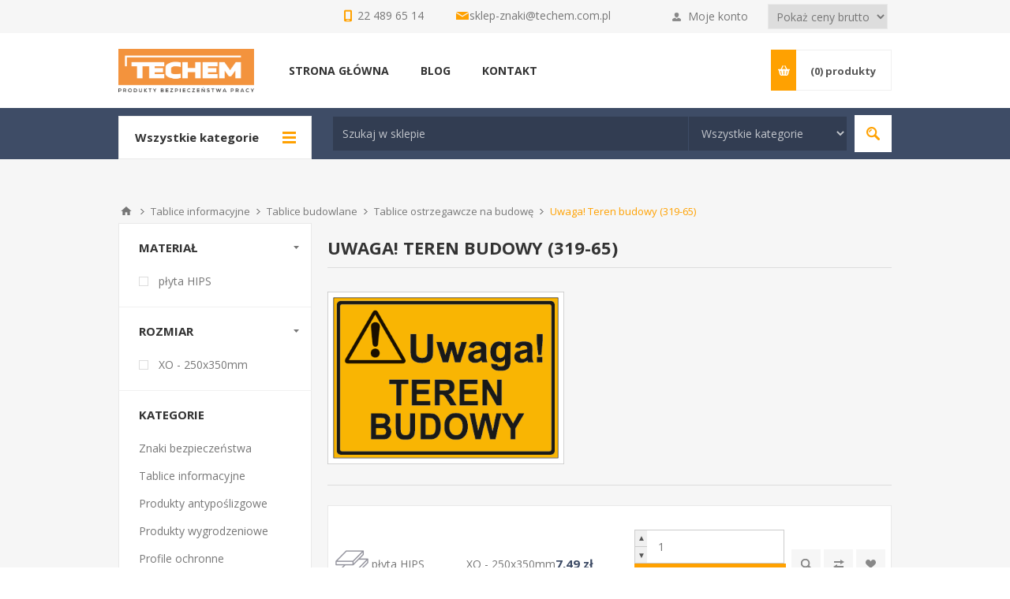

--- FILE ---
content_type: text/html; charset=utf-8
request_url: https://sklep.techemznaki.pl/uwaga-teren-budowy-1
body_size: 142184
content:
<!DOCTYPE html><html lang="pl" dir="ltr" class="html-category-page"><head><title>Uwaga! Teren budowy - Sklep Techem Znaki</title><meta charset="UTF-8"><meta name="description" content="Produkujemy certyfikowane znaki od ponad 25 lat. Oferujemy także szeroką gamę produktów bezpieczeństwa pracy. Sprawdź naszą ofertę!"><meta name="keywords" content="znaki ewakuacyjne,znaki bhp,znaki bezpieczeństwa,iso 7010,znaki przeciwpożarowe"><meta name="generator" content="nopCommerce"><meta name="viewport" content="width=device-width, initial-scale=1.0, minimum-scale=1.0, maximum-scale=2.0"><meta name="google-site-verification" content="gzIzv5m_25FujEf0tSsTPK8f8Hu4EgGFSVl4cGb07sE"><link href='https://fonts.googleapis.com/css?family=Open+Sans:400,300,700&amp;display=swap' rel='stylesheet'><link rel="stylesheet" href="/css/af60knitxc21ynbsiwynsa.styles.css?v=fbSpCzIsJ99GqKYfzcm0iDqa7Tc"><script async src='https://www.googletagmanager.com/gtag/js?id=G-8V3CL6B0X3'></script><script>function gtag(){dataLayer.push(arguments)}window.dataLayer=window.dataLayer||[];gtag("js",new Date);gtag("config","G-8V3CL6B0X3")</script><link rel="shortcut icon" href="/icons/icons_0/favicon.ico"><body class="category-page-body"><noscript><iframe src="https://www.googletagmanager.com/ns.html?id=GTM-5JXMDC8" height="0" width="0" style="display:none;visibility:hidden"></iframe></noscript><input name="__RequestVerificationToken" type="hidden" value="CfDJ8LfuuWGVYGFGtQ-avI-VDCXPVqUgshh86mC3OUgBqDGuA3-TaaHzmR3Lodfl0dO0uu_f93N7wCWG9P2BjoohB4hvld2u-ue0xptjZXbxE551hqYJMHKEHA1nvlXrVd9mUIBIMY2znPzHXpA3X4J8EZQ"><div class="ajax-loading-block-window" style="display:none"></div><div id="dialog-notifications-success" role="status" aria-live="polite" aria-atomic="true" title="Powiadomienie" style="display:none"></div><div id="dialog-notifications-error" role="alert" aria-live="assertive" aria-atomic="true" title="Błąd" style="display:none"></div><div id="dialog-notifications-warning" role="alert" aria-live="assertive" aria-atomic="true" title="Ostrzeżenie" style="display:none"></div><div id="bar-notification" class="bar-notification-container" role="status" aria-live="polite" aria-atomic="true" data-close="Zamknij"></div><div class="master-wrapper-page"><div class="header"><div class="header-upper"><div class="center"><div class="header-selectors-wrapper"><div style="margin:5px"><div class="tax-display-type-selector"><select id="customerTaxType" name="customerTaxType" onchange="setLocation(this.value)" aria-label="Podatek"><option selected value="https://sklep.techemznaki.pl/changetaxtype/0?returnUrl=%2Fuwaga-teren-budowy-1">Poka&#x17C; ceny brutto<option value="https://sklep.techemznaki.pl/changetaxtype/10?returnUrl=%2Fuwaga-teren-budowy-1">Poka&#x17C; ceny netto</select></div></div></div><div class="header-selector-widget" style="display:none"></div><div class="header-links-wrapper"><label>Moje konto</label><div class="header-links"><ul><li><a href="/register?returnUrl=%2Fuwaga-teren-budowy-1" class="ico-register">Zarejestruj się</a><li><a href="/login?returnUrl=%2Fuwaga-teren-budowy-1" class="ico-login" data-loginurl="/login">Zaloguj się</a><li><a href="/wishlist" class="ico-wishlist"> <span class="wishlist-label">Lista życzeń</span> <span class="wishlist-qty">(0)</span> </a></ul></div></div><div class="contact-row"><div class="phone inline"><span>22 489 65 14</span></div><div class="inline email"><span><a href="mailto:sklep-znaki@techem.com.pl">sklep-znaki@techem.com.pl</a></span></div></div></div></div><div class="header-middle"><div class="center"><div class="header-logo"><a href="/" class="logo"> <img alt="Sklep Techem Znaki" src="https://sklep.techemznaki.pl/images/thumbs/0030776_bezp pracy_bez tła.png"></a></div><div class="header-menu-parent"><div class="header-menu categories-in-side-panel"><div class="close-menu"><span>Close</span></div><ul class="mega-menu" data-isrtlenabled="false" data-enableclickfordropdown="false"><li><a href="/" title="STRONA GŁÓWNA"><span> STRONA G&#x141;&#xD3;WNA</span></a><li class="has-sublist root-category-items"><a class="with-subcategories" href="/znaki-kenlight"><span>Znaki bezpiecze&#x144;stwa</span></a><div class="sublist-wrap categories with-pictures fullWidth boxes-4"><div class="sublist"><div class="inner-wrap"><div class="row"><div class="box"><div class="picture-title-wrap"><div class="title"><a href="/ewakuacja" title="Znaki ewakuacyjne"><span>Znaki ewakuacyjne</span></a></div><div class="picture"><a href="/ewakuacja" title="Pokaż produkty w kategorii Znaki ewakuacyjne"> <img class="lazy" alt="Obrazek dla kategorii Znaki ewakuacyjne" src="[data-uri]" data-original="https://sklep.techemznaki.pl/images/thumbs/0020399_znaki-ewakuacyjne_290.png"> </a></div></div><ul class="subcategories"><li><a href="/znaki-ewakuacyjne-wg-pn-en-iso-7010-1" title="Znaki ewakuacyjne wg PN-EN ISO 7010"><span>Znaki ewakuacyjne wg PN-EN ISO 7010</span></a><li><a href="/znaki-ewakuacyjne-wg-pn-92n-0125602-pn-en-81-73" title="Znaki ewakuacyjne wg PN-92/N-01256/02, PN-EN-81-73"><span>Znaki ewakuacyjne wg PN-92/N-01256/02, PN-EN-81-73</span></a><li><a href="/oznaczenia-technicznych-srodkow-przeciwpozarowych-sluzacych-ewakuacji" title="Oznaczenia technicznych środków przeciwpożarowych służących ewakuacji wg PN-N-01256-4:1991"><span>Oznaczenia technicznych &#x15B;rodk&#xF3;w przeciwpo&#x17C;arowych s&#x142;u&#x17C;&#x105;cych ewakuacji wg PN-N-01256-4:1991</span></a><li><a href="/znaki-uzupelniajace-ewakuacja" title="Znaki uzupełniające (ewakuacja)"><span>Znaki uzupe&#x142;niaj&#x105;ce (ewakuacja)</span></a><li><a href="/piktograficzne-instrukcje-postepowania-w-razie-pozaru" title="Piktograficzne instrukcje postępowania w razie pożaru"><span>Piktograficzne instrukcje post&#x119;powania w razie po&#x17C;aru</span></a><li><a class="view-all" href="/ewakuacja" title="Zobacz wszystkie"> <span>Zobacz wszystkie</span> </a></ul></div><div class="box"><div class="picture-title-wrap"><div class="title"><a href="/znaki-przeciwpozarowe" title="Znaki przeciwpożarowe"><span>Znaki przeciwpo&#x17C;arowe</span></a></div><div class="picture"><a href="/znaki-przeciwpozarowe" title="Pokaż produkty w kategorii Znaki przeciwpożarowe"> <img class="lazy" alt="Obrazek dla kategorii Znaki przeciwpożarowe" src="[data-uri]" data-original="https://sklep.techemznaki.pl/images/thumbs/0020400_znaki-przeciwpozarowe_290.png"> </a></div></div><ul class="subcategories"><li><a href="/znaki-ochrony-przeciwpozarowej-wg-pn-en-iso-7010-1" title="Znaki ochrony przeciwpożarowej wg PN-EN ISO 7010"><span>Znaki ochrony przeciwpo&#x17C;arowej wg PN-EN ISO 7010</span></a><li><a href="/znaki-ochrony-przeciwpozarowej-wg-pn-92n-0125601" title="Znaki ochrony przeciwpożarowej wg PN-92/N-01256/01"><span>Znaki ochrony przeciwpo&#x17C;arowej wg PN-92/N-01256/01</span></a><li><a href="/oznaczenia-technicznych-srodkow-przeciwpozarowych" title="Oznaczenia technicznych środków przeciwpożarowych"><span>Oznaczenia technicznych &#x15B;rodk&#xF3;w przeciwpo&#x17C;arowych</span></a><li><a href="/znaki-uzupelniajace-ochrona-ppoz" title="Znaki uzupełniające (ochrona ppoż)"><span>Znaki uzupe&#x142;niaj&#x105;ce (ochrona ppo&#x17C;)</span></a><li><a href="/numery" title="Znaki numery - przeciwpożarowe"><span>Znaki numery - przeciwpo&#x17C;arowe</span></a><li><a class="view-all" href="/znaki-przeciwpozarowe" title="Zobacz wszystkie"> <span>Zobacz wszystkie</span> </a></ul></div><div class="box"><div class="picture-title-wrap"><div class="title"><a href="/instrukcje-spisy-i-wykazy" title="Instrukcje BHP i PPOŻ"><span>Instrukcje BHP i PPO&#x17B;</span></a></div><div class="picture"><a href="/instrukcje-spisy-i-wykazy" title="Pokaż produkty w kategorii Instrukcje BHP i PPOŻ"> <img class="lazy" alt="Obrazek dla kategorii Instrukcje BHP i PPOŻ" src="[data-uri]" data-original="https://sklep.techemznaki.pl/images/thumbs/0020401_instrukcje-bhp-i-ppoz_290.png"> </a></div></div><ul class="subcategories"><li><a href="/instrukcje-przeciwpozarowe" title="Instrukcje przeciwpożarowe"><span>Instrukcje przeciwpo&#x17C;arowe</span></a><li><a href="/instrukcje-bhp" title="Instrukcje BHP"><span>Instrukcje BHP</span></a><li><a href="/telefony-alarmowe-1-1-1-1-1-1-1-1-1-1-1-1-1-1-1-1" title="Tabliczki telefonów alarmowych"><span>Tabliczki telefon&#xF3;w alarmowych</span></a></ul></div><div class="box"><div class="picture-title-wrap"><div class="title"><a href="/znaki-iso-7010" title="Znaki ISO 7010"><span>Znaki ISO 7010</span></a></div><div class="picture"><a href="/znaki-iso-7010" title="Pokaż produkty w kategorii Znaki ISO 7010"> <img class="lazy" alt="Obrazek dla kategorii Znaki ISO 7010" src="[data-uri]" data-original="https://sklep.techemznaki.pl/images/thumbs/0030813_znaki-iso-7010_290.jpeg"> </a></div></div><ul class="subcategories"><li><a href="/znaki-ewakuacyjne-wg-pn-en-iso-7010" title="Znaki ewakuacyjne wg PN-EN ISO 7010"><span>Znaki ewakuacyjne wg PN-EN ISO 7010</span></a><li><a href="/znaki-ochrony-przeciwpozarowej-wg-pn-en-iso-7010" title="Znaki Ochrony przeciwpożarowej wg PN-EN ISO 7010"><span>Znaki Ochrony przeciwpo&#x17C;arowej wg PN-EN ISO 7010</span></a><li><a href="/znaki-zakazu-pn-en-iso-7010" title="Znaki zakazu PN-EN ISO 7010"><span>Znaki zakazu PN-EN ISO 7010</span></a><li><a href="/znaki-ostrzegawcze-pn-en-iso-7010" title="Znaki ostrzegawcze PN-EN ISO 7010"><span>Znaki ostrzegawcze PN-EN ISO 7010</span></a><li><a href="/znaki-nakazu-pn-en-iso-7010" title="Znaki nakazu PN-EN ISO 7010"><span>Znaki nakazu PN-EN ISO 7010</span></a></ul></div></div><div class="row"><div class="box"><div class="picture-title-wrap"><div class="title"><a href="/znaki-bhp" title="Znaki BHP"><span>Znaki BHP</span></a></div><div class="picture"><a href="/znaki-bhp" title="Pokaż produkty w kategorii Znaki BHP"> <img class="lazy" alt="Obrazek dla kategorii Znaki BHP" src="[data-uri]" data-original="https://sklep.techemznaki.pl/images/thumbs/0020403_znaki-bhp_290.png"> </a></div></div><ul class="subcategories"><li><a href="/znaki-podlogowe-i-antyposlizgowe" title="Znaki podłogowe i antypoślizgowe BHP"><span>Znaki pod&#x142;ogowe i antypo&#x15B;lizgowe BHP</span></a><li><a href="/zanki-zakazu-bez-podpisu" title="Znaki zakazu BHP bez opisu "><span>Znaki zakazu BHP bez opisu </span></a><li><a href="/znaki-ostrzegawcze-bez-podpisu" title="Znaki ostrzegawcze BHP bez opisu"><span>Znaki ostrzegawcze BHP bez opisu</span></a><li><a href="/znaki-informacyjne-bez-podpisu" title="Znaki informacyjne BHP bez opisu"><span>Znaki informacyjne BHP bez opisu</span></a><li><a href="/znaki-%C5%82%C4%85czone" title="Znaki łączone "><span>Znaki &#x142;&#x105;czone </span></a><li><a class="view-all" href="/znaki-bhp" title="Zobacz wszystkie"> <span>Zobacz wszystkie</span> </a></ul></div><div class="box"><div class="picture-title-wrap"><div class="title"><a href="/znaki-elektryczne" title="Znaki elektryczne"><span>Znaki elektryczne</span></a></div><div class="picture"><a href="/znaki-elektryczne" title="Pokaż produkty w kategorii Znaki elektryczne"> <img class="lazy" alt="Obrazek dla kategorii Znaki elektryczne" src="[data-uri]" data-original="https://sklep.techemznaki.pl/images/thumbs/0023513_znaki-elektryczne_290.png"> </a></div></div><ul class="subcategories"><li><a href="/znaki-elektryczne-ostrzegawcze-typu-a-wg-pn-88-e-08501" title="Znaki elektryczne ostrzegawcze typu A wg PN-88-E-08501"><span>Znaki elektryczne ostrzegawcze typu A wg PN-88-E-08501</span></a><li><a href="/znaki-elektryczne-zakazu-typu-a-wg-pn-88-e-08501" title="Znaki elektryczne zakazu typu A wg PN-88-E-08501"><span>Znaki elektryczne zakazu typu A wg PN-88-E-08501</span></a><li><a href="/znaki-elektryczne-nakazu-typu-a-wg-pn-88-e-08501" title="Znaki elektryczne nakazu typu A wg PN-88-E-08501"><span>Znaki elektryczne nakazu typu A wg PN-88-E-08501</span></a><li><a href="/znaki-elektryczne-ostrzegawcze-typu-b-wg-pn-88-e-08501" title="Znaki elektryczne ostrzegawcze typu B wg PN-88-E-08501"><span>Znaki elektryczne ostrzegawcze typu B wg PN-88-E-08501</span></a><li><a href="/znaki-elektryczne-zakazu-typu-b-wg-pn-88-e-08501" title="Znaki elektryczne zakazu typu B wg PN-88-E-08501"><span>Znaki elektryczne zakazu typu B wg PN-88-E-08501</span></a><li><a class="view-all" href="/znaki-elektryczne" title="Zobacz wszystkie"> <span>Zobacz wszystkie</span> </a></ul></div><div class="box"><div class="picture-title-wrap"><div class="title"><a href="/stojaki-hydrantowe-wysiegniki-i-pianki-do-podklejania" title="Znaki przestrzenne"><span>Znaki przestrzenne</span></a></div><div class="picture"><a href="/stojaki-hydrantowe-wysiegniki-i-pianki-do-podklejania" title="Pokaż produkty w kategorii Znaki przestrzenne"> <img class="lazy" alt="Obrazek dla kategorii Znaki przestrzenne" src="[data-uri]" data-original="https://sklep.techemznaki.pl/images/thumbs/0030321_znaki-przestrzenne_290.png"> </a></div></div><ul class="subcategories"><li><a href="/wysiegniki-przestrzenne-do-znak%C3%B3w-frezowane" title="Wysięgniki przestrzenne do znaków frezowane"><span>Wysi&#x119;gniki przestrzenne do znak&#xF3;w frezowane</span></a><li><a href="/znaki-uchylne" title="Znaki uchylne"><span>Znaki uchylne</span></a><li><a href="/arkusz-pianka-do-podklejania-znakow-1" title="Pianka do podklejania znaków (arkusz 108 szt.)"><span>Pianka do podklejania znak&#xF3;w (arkusz 108 szt.)</span></a><li><a href="/znaki-przestrzenne-z-tworzywa-sztucznego" title="Stojaki hydrantowe przestrzenne z tworzywa sztucznego W09 W-09"><span>Stojaki hydrantowe przestrzenne z tworzywa sztucznego W09 W-09</span></a><li><a href="/wysiegniki-wewnetrzne-tworzywo" title="Wysięgniki wewnętrzne - Tworzywo"><span>Wysi&#x119;gniki wewn&#x119;trzne - Tworzywo</span></a><li><a class="view-all" href="/stojaki-hydrantowe-wysiegniki-i-pianki-do-podklejania" title="Zobacz wszystkie"> <span>Zobacz wszystkie</span> </a></ul></div><div class="empty-box"></div></div></div></div></div><li class="has-sublist root-category-items"><a class="with-subcategories" href="/znaki-tablice-informacyjne"><span>Tablice informacyjne</span></a><div class="sublist-wrap categories with-pictures fullWidth boxes-4"><div class="sublist"><div class="inner-wrap"><div class="row"><div class="box"><div class="picture-title-wrap"><div class="title"><a href="/tablice-budowlane" title="Tablice budowlane"><span>Tablice budowlane</span></a></div><div class="picture"><a href="/tablice-budowlane" title="Pokaż produkty w kategorii Tablice budowlane"> <img class="lazy" alt="Obrazek dla kategorii Tablice budowlane" src="[data-uri]" data-original="https://sklep.techemznaki.pl/images/thumbs/0020404_tablice-budowlane_290.png"> </a></div></div><ul class="subcategories"><li><a href="/tablice-budowlane-%C5%82%C4%85czone" title="Tablice Budowlane łączone "><span>Tablice Budowlane &#x142;&#x105;czone </span></a><li><a href="/tablice-budowlane-j%C4%99zyk-ukrai%C5%84ski" title="Tablice budowlane / język ukraiński"><span>Tablice budowlane / j&#x119;zyk ukrai&#x144;ski</span></a><li><a href="/tablice-informacyjne" title="Tablice informacyjne na budowę"><span>Tablice informacyjne na budow&#x119;</span></a><li><a href="/tablice-budowlane-1" title="Tablice ostrzegawcze na budowę"><span>Tablice ostrzegawcze na budow&#x119;</span></a></ul></div><div class="box"><div class="picture-title-wrap"><div class="title"><a href="/zakaz-palenia-znak" title="Znaki zakazu palenia"><span>Znaki zakazu palenia</span></a></div><div class="picture"><a href="/zakaz-palenia-znak" title="Pokaż produkty w kategorii Znaki zakazu palenia"> <img class="lazy" alt="Obrazek dla kategorii Znaki zakazu palenia" src="[data-uri]" data-original="https://sklep.techemznaki.pl/images/thumbs/0015851_znaki-zakazu-palenia_290.jpeg"> </a></div></div><ul class="subcategories"><li><a href="/zakaz-palenia-obowiazuje-na-terenie-calego-zakladu-1-1" title="Znak Zakaz palenia obowiązuje na terenie całego zakładu (209-01)"><span>Znak Zakaz palenia obowi&#x105;zuje na terenie ca&#x142;ego zak&#x142;adu (209-01)</span></a><li><a href="/tablice-informacyjne-znak-palenie-zabronione-209-02" title="Znak Palenie zabronione (209-02)"><span>Znak Palenie zabronione (209-02)</span></a><li><a href="/palenie-tytoniu-zabronione-1-1-1-1-1-1-1-1-1-1-1-1-1-1-1-1-1-1-1-1-1-1" title="Znak Palenie tytoniu zabronione (209-03)"><span>Znak Palenie tytoniu zabronione (209-03)</span></a><li><a href="/zakaz-palenia-1-1-1-1-1-1-1-1-1-1" title="Znak Zakaz palenia (209-04)"><span>Znak Zakaz palenia (209-04)</span></a><li><a href="/tablice-informacyjne-znak-palenie-zabronione-209-05" title="Znak Palenie zabronione (209-05)"><span>Znak Palenie zabronione (209-05)</span></a><li><a class="view-all" href="/zakaz-palenia-znak" title="Zobacz wszystkie"> <span>Zobacz wszystkie</span> </a></ul></div><div class="box"><div class="picture-title-wrap"><div class="title"><a href="/alkohol" title="Alkohol"><span>Alkohol</span></a></div><div class="picture"><a href="/alkohol" title="Pokaż produkty w kategorii Alkohol"> <img class="lazy" alt="Obrazek dla kategorii Alkohol" src="[data-uri]" data-original="https://sklep.techemznaki.pl/images/thumbs/0015852_alkohol_290.jpeg"> </a></div></div><ul class="subcategories"><li><a href="/zakaz-spozywania-alkoholu-w-obrebie-sklepu-1-1" title="Zakaz spożywania alkoholu w obrębie sklepu (857-03)"><span>Zakaz spo&#x17C;ywania alkoholu w obr&#x119;bie sklepu (857-03)</span></a><li><a href="/alkohol-szkodzi-zdrowiu-1-1" title="Alkohol szkodzi zdrowiu (857-12)"><span>Alkohol szkodzi zdrowiu (857-12)</span></a><li><a href="/mlodziezy-do-lat-18-i-osobom-nietrzezwym-alkoholu-nie-sprzedajemy-1-1" title="Młodzieży do lat 18 i osobom nietrzeźwym alkoholu nie sprzedajemy (857-13)"><span>M&#x142;odzie&#x17C;y do lat 18 i osobom nietrze&#x17A;wym alkoholu nie sprzedajemy (857-13)</span></a><li><a href="/zakaz-spozycia-alkoholu-1-1" title="Zakaz spożycia alkoholu (637)"><span>Zakaz spo&#x17C;ycia alkoholu (637)</span></a></ul></div><div class="box"><div class="picture-title-wrap"><div class="title"><a href="/znaki-ogolnego-zastosowania" title="Znaki ogólnego zastosowania"><span>Znaki og&#xF3;lnego zastosowania</span></a></div><div class="picture"><a href="/znaki-ogolnego-zastosowania" title="Pokaż produkty w kategorii Znaki ogólnego zastosowania"> <img class="lazy" alt="Obrazek dla kategorii Znaki ogólnego zastosowania" src="[data-uri]" data-original="https://sklep.techemznaki.pl/images/thumbs/0026703_znaki-ogolnego-zastosowania_290.png"> </a></div></div><ul class="subcategories"><li><a href="/uwaga-monitoring-rodo-823-182" title="Uwaga monitoring! RODO (823-182)"><span>Uwaga monitoring! RODO (823-182)</span></a><li><a href="/obiekt-monitorowany-ca%C5%82odobowo-823-179" title="Obiekt monitorowany całodobowo (823-179)"><span>Obiekt monitorowany ca&#x142;odobowo (823-179)</span></a><li><a href="/teren-monitorowany-ca%C5%82odobowo823-180" title="Teren monitorowany całodobowo (823-180)"><span>Teren monitorowany ca&#x142;odobowo (823-180)</span></a><li><a href="/obiekt-monitorowany-administratorem-danych-osobowych-jest-823-181" title="Obiekt monitorowany, administratorem danych osobowych jest…  RODO (823-181)"><span>Obiekt monitorowany, administratorem danych osobowych jest&#x2026; RODO (823-181)</span></a><li><a href="/strzalka-informacyjna-1-1-1-1-1-1" title="Strzałka informacyjna (103)"><span>Strza&#x142;ka informacyjna (103)</span></a><li><a class="view-all" href="/znaki-ogolnego-zastosowania" title="Zobacz wszystkie"> <span>Zobacz wszystkie</span> </a></ul></div></div></div></div></div><li class="has-sublist root-category-items"><a class="with-subcategories" href="/produkty-antyposlizgowe"><span>Produkty antypo&#x15B;lizgowe</span></a><div class="sublist-wrap categories with-pictures fullWidth boxes-4"><div class="sublist"><div class="inner-wrap"><div class="row"><div class="box"><div class="picture-title-wrap"><div class="title"><a href="/tasmy-antyposlizgowe" title="Taśmy antypoślizgowe Mehlhose"><span>Ta&#x15B;my antypo&#x15B;lizgowe Mehlhose</span></a></div><div class="picture"><a href="/tasmy-antyposlizgowe" title="Pokaż produkty w kategorii Taśmy antypoślizgowe Mehlhose"> <img class="lazy" alt="Obrazek dla kategorii Taśmy antypoślizgowe Mehlhose" src="[data-uri]" data-original="https://sklep.techemznaki.pl/images/thumbs/0031248_tasmy-antyposlizgowe-mehlhose_290.png"> </a></div></div><ul class="subcategories"><li><a href="/tasmy-antyposlizgowe-ogolnego-zastosowania" title=" Taśmy antypoślizgowe ogólnego zastosowania"><span> Ta&#x15B;my antypo&#x15B;lizgowe og&#xF3;lnego zastosowania</span></a><li><a href="/tasmy-antyposlizgowe-sygnalowe-fluorescencyjne" title="Taśmy antypoślizgowe sygnałowe fluorescencyjne"><span>Ta&#x15B;my antypo&#x15B;lizgowe sygna&#x142;owe fluorescencyjne</span></a><li><a href="/tasmy-antyposlizgowe-ostrzegawcze" title="Taśmy antypoślizgowe ostrzegawcze"><span>Ta&#x15B;my antypo&#x15B;lizgowe ostrzegawcze</span></a><li><a href="/tasmy-antyposlizgowe-z-paskiem" title="Taśmy antypoślizgowe wielofunkcyjne z paskiem"><span>Ta&#x15B;my antypo&#x15B;lizgowe wielofunkcyjne z paskiem</span></a><li><a href="/fotoluminescencyjne-tasmy" title="Taśmy antypoślizgowe fotoluminescencyjne"><span>Ta&#x15B;my antypo&#x15B;lizgowe fotoluminescencyjne</span></a><li><a class="view-all" href="/tasmy-antyposlizgowe" title="Zobacz wszystkie"> <span>Zobacz wszystkie</span> </a></ul></div><div class="box"><div class="picture-title-wrap"><div class="title"><a href="/tasmy-i-markery-do-oznakowania-podlogowego" title="Taśmy do oznakowania podłogowego Mehlhose"><span>Ta&#x15B;my do oznakowania pod&#x142;ogowego Mehlhose</span></a></div><div class="picture"><a href="/tasmy-i-markery-do-oznakowania-podlogowego" title="Pokaż produkty w kategorii Taśmy do oznakowania podłogowego Mehlhose"> <img class="lazy" alt="Obrazek dla kategorii Taśmy do oznakowania podłogowego Mehlhose" src="[data-uri]" data-original="https://sklep.techemznaki.pl/images/thumbs/0023831_tasmy-do-oznakowania-podlogowego-mehlhose_290.png"> </a></div></div><ul class="subcategories"><li><a href="/do-du%C5%BCego-nat%C4%99%C5%BCenia-ruchu" title="Do Dużego Natężenia Ruchu"><span>Do Du&#x17C;ego Nat&#x119;&#x17C;enia Ruchu</span></a><li><a href="/do-mniejszych-nat%C4%99%C5%BCe%C5%84-ruchu" title="Do Mniejszych Natężeń Ruchu"><span>Do Mniejszych Nat&#x119;&#x17C;e&#x144; Ruchu</span></a></ul></div><div class="box"><div class="picture-title-wrap"><div class="title"><a href="/nakladki-na-schody" title="Nakładki na schody Mehlhose"><span>Nak&#x142;adki na schody Mehlhose</span></a></div><div class="picture"><a href="/nakladki-na-schody" title="Pokaż produkty w kategorii Nakładki na schody Mehlhose"> <img class="lazy" alt="Obrazek dla kategorii Nakładki na schody Mehlhose" src="[data-uri]" data-original="https://sklep.techemznaki.pl/images/thumbs/0030815_nakladki-na-schody-mehlhose_290.jpeg"> </a></div></div><ul class="subcategories"><li><a href="/nakladki-na-schody-z-aluminium" title="Nakładki na schody z aluminium "><span>Nak&#x142;adki na schody z aluminium </span></a><li><a href="/nakladki-na-schody-z-kompozytu" title="Nakładki na schody z kompozytu GRP"><span>Nak&#x142;adki na schody z kompozytu GRP</span></a></ul></div><div class="box"><div class="picture-title-wrap"><div class="title"><a href="/maty" title="Maty Mehlhose"><span>Maty Mehlhose</span></a></div><div class="picture"><a href="/maty" title="Pokaż produkty w kategorii Maty Mehlhose"> <img class="lazy" alt="Obrazek dla kategorii Maty Mehlhose" src="[data-uri]" data-original="https://sklep.techemznaki.pl/images/thumbs/0023829_maty-mehlhose_290.png"> </a></div></div><ul class="subcategories"><li><a href="/antyposlizgowa-m2" title="Antypoślizgowa m2"><span>Antypo&#x15B;lizgowa m2</span></a><li><a href="/azurowa" title="Ażurowa"><span>A&#x17C;urowa</span></a><li><a href="/antyzmeczeniowa-m2" title="Antyzmęczeniowa m2"><span>Antyzm&#x119;czeniowa m2</span></a><li><a href="/do-kleczenia" title="Pod kolana"><span>Pod kolana</span></a></ul></div></div></div></div></div><li class="has-sublist root-category-items"><a class="with-subcategories" href="/produkty-wygrodzeniowe"><span>Produkty wygrodzeniowe</span></a><div class="sublist-wrap categories with-pictures fullWidth boxes-4"><div class="sublist"><div class="inner-wrap"><div class="row"><div class="box"><div class="picture-title-wrap"><div class="title"><a href="/skipper-systemy-wygrodzeniowe" title="Skipper - systemy wygrodzeniowe"><span>Skipper - systemy wygrodzeniowe</span></a></div><div class="picture"><a href="/skipper-systemy-wygrodzeniowe" title="Pokaż produkty w kategorii Skipper - systemy wygrodzeniowe"> <img class="lazy" alt="Obrazek dla kategorii Skipper - systemy wygrodzeniowe" src="[data-uri]" data-original="https://sklep.techemznaki.pl/images/thumbs/0030676_skipper-systemy-wygrodzeniowe_290.jpeg"> </a></div></div></div><div class="box"><div class="picture-title-wrap"><div class="title"><a href="/bariery-elastyczne" title="Bariery elastyczne MPM"><span>Bariery elastyczne MPM</span></a></div><div class="picture"><a href="/bariery-elastyczne" title="Pokaż produkty w kategorii Bariery elastyczne MPM"> <img class="lazy" alt="Obrazek dla kategorii Bariery elastyczne MPM" src="[data-uri]" data-original="https://sklep.techemznaki.pl/images/thumbs/0030414_bariery-elastyczne-mpm_290.jpeg"> </a></div></div></div><div class="box"><div class="picture-title-wrap"><div class="title"><a href="/samoprzylepne-tasmy-ostrzegawcze" title="Samoprzylepne taśmy ostrzegawcze BHP"><span>Samoprzylepne ta&#x15B;my ostrzegawcze BHP</span></a></div><div class="picture"><a href="/samoprzylepne-tasmy-ostrzegawcze" title="Pokaż produkty w kategorii Samoprzylepne taśmy ostrzegawcze BHP"> <img class="lazy" alt="Obrazek dla kategorii Samoprzylepne taśmy ostrzegawcze BHP" src="[data-uri]" data-original="https://sklep.techemznaki.pl/images/thumbs/0031243_samoprzylepne-tasmy-ostrzegawcze-bhp_290.png"> </a></div></div></div><div class="box"><div class="picture-title-wrap"><div class="title"><a href="/samoprzylepne-tasmy-odblaskowe" title="Samoprzylepne taśmy odblaskowe"><span>Samoprzylepne ta&#x15B;my odblaskowe</span></a></div><div class="picture"><a href="/samoprzylepne-tasmy-odblaskowe" title="Pokaż produkty w kategorii Samoprzylepne taśmy odblaskowe"> <img class="lazy" alt="Obrazek dla kategorii Samoprzylepne taśmy odblaskowe" src="[data-uri]" data-original="https://sklep.techemznaki.pl/images/thumbs/0031244_samoprzylepne-tasmy-odblaskowe_290.png"> </a></div></div></div></div></div></div></div><li class="has-sublist root-category-items"><a class="with-subcategories" href="/5profile-ochronne"><span>Profile ochronne</span></a><div class="sublist-wrap categories with-pictures fullWidth boxes-4"><div class="sublist"><div class="inner-wrap"><div class="row"><div class="box"><div class="picture-title-wrap"><div class="title"><a href="/profil-pcv" title="Profil PCV"><span>Profil PCV</span></a></div><div class="picture"><a href="/profil-pcv" title="Pokaż produkty w kategorii Profil PCV"> <img class="lazy" alt="Obrazek dla kategorii Profil PCV" src="[data-uri]" data-original="https://sklep.techemznaki.pl/images/thumbs/0030818_profil-pcv_290.jpeg"> </a></div></div></div><div class="box"><div class="picture-title-wrap"><div class="title"><a href="/profile-elastyczne" title="Profile Piankowe Knuffi"><span>Profile Piankowe Knuffi</span></a></div><div class="picture"><a href="/profile-elastyczne" title="Pokaż produkty w kategorii Profile Piankowe Knuffi"> <img class="lazy" alt="Obrazek dla kategorii Profile Piankowe Knuffi" src="[data-uri]" data-original="https://sklep.techemznaki.pl/images/thumbs/0023865_profile-piankowe-knuffi_290.png"> </a></div></div><ul class="subcategories"><li><a href="/typ-a" title="TYP A"><span>TYP A</span></a><li><a href="/typ-a-2" title="TYP A+"><span>TYP A&#x2B;</span></a><li><a href="/typ-aa" title="TYP AA"><span>TYP AA</span></a><li><a href="/typ-b" title="Typ B"><span>Typ B</span></a><li><a href="/typ-b-2" title="Typ BB"><span>Typ BB</span></a><li><a class="view-all" href="/profile-elastyczne" title="Zobacz wszystkie"> <span>Zobacz wszystkie</span> </a></ul></div><div class="box"><div class="picture-title-wrap"><div class="title"><a href="/zabezpieczenie-naro%C5%BCnik%C3%B3w" title="Zabezpieczenie narożników Knuffi"><span>Zabezpieczenie naro&#x17C;nik&#xF3;w Knuffi</span></a></div><div class="picture"><a href="/zabezpieczenie-naro%C5%BCnik%C3%B3w" title="Pokaż produkty w kategorii Zabezpieczenie narożników Knuffi"> <img class="lazy" alt="Obrazek dla kategorii Zabezpieczenie narożników Knuffi" src="[data-uri]" data-original="https://sklep.techemznaki.pl/images/thumbs/0025720_zabezpieczenie-naroznikow-knuffi_290.jpeg"> </a></div></div></div><div class="empty-box"></div></div></div></div></div><li class="has-sublist root-category-items"><a class="with-subcategories" href="/bhp"><span>Produkty BHP</span></a><div class="sublist-wrap categories with-pictures fullWidth boxes-4"><div class="sublist"><div class="inner-wrap"><div class="row"><div class="box"><div class="picture-title-wrap"><div class="title"><a href="/lustra-magazynowe" title="Lustra EUVEX"><span>Lustra EUVEX</span></a></div><div class="picture"><a href="/lustra-magazynowe" title="Pokaż produkty w kategorii Lustra EUVEX"> <img class="lazy" alt="Obrazek dla kategorii Lustra EUVEX" src="[data-uri]" data-original="https://sklep.techemznaki.pl/images/thumbs/0023682_lustra-euvex_290.jpeg"> </a></div></div><ul class="subcategories"><li><a href="/lustra-sferyczne-z-oznakowaniem" title="Lustra Sferyczne z oznakowaniem "><span>Lustra Sferyczne z oznakowaniem </span></a><li><a href="/lustra-drogowe" title="Lustra drogowe akrylowe"><span>Lustra drogowe akrylowe</span></a><li><a href="/lustra-przemys%C5%82owe" title="Lustra Przemysłowe i magazynowe"><span>Lustra Przemys&#x142;owe i magazynowe</span></a><li><a href="/lustra-panoramiczne" title="Lustra Sferyczne"><span>Lustra Sferyczne</span></a><li><a href="/lustra-obserwacyjne" title="Lustra obserwacyjne do sklepów"><span>Lustra obserwacyjne do sklep&#xF3;w</span></a></ul></div><div class="box"><div class="picture-title-wrap"><div class="title"><a href="/pierwsza-pomoc" title="Pierwsza pomoc"><span>Pierwsza pomoc</span></a></div><div class="picture"><a href="/pierwsza-pomoc" title="Pokaż produkty w kategorii Pierwsza pomoc"> <img class="lazy" alt="Obrazek dla kategorii Pierwsza pomoc" src="[data-uri]" data-original="https://sklep.techemznaki.pl/images/thumbs/0031245_pierwsza-pomoc_290.png"> </a></div></div><ul class="subcategories"><li><a href="/apteczki" title="Apteczki pierwszej pomocy"><span>Apteczki pierwszej pomocy</span></a><li><a href="/myjki-do-oczu" title="Płuczki do oczu "><span>P&#x142;uczki do oczu </span></a></ul></div><div class="empty-box"></div><div class="empty-box"></div></div></div></div></div><li class="has-sublist root-category-items"><a class="with-subcategories" href="/ochrona-przeciwpo%C5%BCarowa"><span>Ochrona przeciwpo&#x17C;arowa</span></a><div class="sublist-wrap categories with-pictures fullWidth boxes-4"><div class="sublist"><div class="inner-wrap"><div class="row"><div class="box"><div class="picture-title-wrap"><div class="title"><a href="/szafki-na-kluczyk-do-wyj%C5%9Bcia-ewakuacyjnego" title="Szafki na kluczyk do wyjścia ewakuacyjnego"><span>Szafki na kluczyk do wyj&#x15B;cia ewakuacyjnego</span></a></div><div class="picture"><a href="/szafki-na-kluczyk-do-wyj%C5%9Bcia-ewakuacyjnego" title="Pokaż produkty w kategorii Szafki na kluczyk do wyjścia ewakuacyjnego"> <img class="lazy" alt="Obrazek dla kategorii Szafki na kluczyk do wyjścia ewakuacyjnego" src="[data-uri]" data-original="https://sklep.techemznaki.pl/images/thumbs/0031246_szafki-na-kluczyk-do-wyjscia-ewakuacyjnego_290.png"> </a></div></div></div><div class="box"><div class="picture-title-wrap"><div class="title"><a href="/ga%C5%9Bnice" title="Gaśnice"><span>Ga&#x15B;nice</span></a></div><div class="picture"><a href="/ga%C5%9Bnice" title="Pokaż produkty w kategorii Gaśnice"> <img class="lazy" alt="Obrazek dla kategorii Gaśnice" src="[data-uri]" data-original="https://sklep.techemznaki.pl/images/thumbs/0031247_gasnice_290.png"> </a></div></div></div><div class="empty-box"></div><div class="empty-box"></div></div></div></div></div><li class="has-sublist root-category-items"><a class="with-subcategories" href="/detektory-gazow"><span>Detektory gaz&#xF3;w</span></a><div class="sublist-wrap categories with-pictures fullWidth boxes-4"><div class="sublist"><div class="inner-wrap"><div class="row"><div class="box"><div class="picture-title-wrap"><div class="title"><a href="/przenosne-detektory-gazow" title="Przenośne detektory gazów"><span>Przeno&#x15B;ne detektory gaz&#xF3;w</span></a></div><div class="picture"><a href="/przenosne-detektory-gazow" title="Pokaż produkty w kategorii Przenośne detektory gazów"> <img class="lazy" alt="Obrazek dla kategorii Przenośne detektory gazów" src="[data-uri]" data-original="https://sklep.techemznaki.pl/images/thumbs/0031227_przenosne-detektory-gazow_290.png"> </a></div></div><ul class="subcategories"><li><a href="/tetra-4-do-4-gazow-1" title="Detektory T4 wielogazowe do 4 gazów"><span>Detektory T4 wielogazowe do 4 gaz&#xF3;w</span></a><li><a href="/detektor-gasman-jednogazowy" title="Detektory Gasman jednogazowe"><span>Detektory Gasman jednogazowe</span></a><li><a href="/gas-pro-5-gazowy-1" title="Detektory Gas-Pro do 5 gazów"><span>Detektory Gas-Pro do 5 gaz&#xF3;w</span></a><li><a href="/crowcon-clip" title="Detektory Clip SGD jednogazowe"><span>Detektory Clip SGD jednogazowe</span></a><li><a href="/tetra-3-do-4-gazow" title="Detektory Tetra 3 do 4 gazów"><span>Detektory Tetra 3 do 4 gaz&#xF3;w</span></a></ul></div><div class="box"><div class="picture-title-wrap"><div class="title"><a href="/detektory-stacjonarne" title="Detektory stacjonarne"><span>Detektory stacjonarne</span></a></div><div class="picture"><a href="/detektory-stacjonarne" title="Pokaż produkty w kategorii Detektory stacjonarne"> <img class="lazy" alt="Obrazek dla kategorii Detektory stacjonarne" src="[data-uri]" data-original="https://sklep.techemznaki.pl/images/thumbs/0031230_detektory-stacjonarne_290.png"> </a></div></div></div><div class="box"><div class="picture-title-wrap"><div class="title"><a href="/centrale-detekcji-gaz%C3%B3w" title="Centrale detekcji gazów"><span>Centrale detekcji gaz&#xF3;w</span></a></div><div class="picture"><a href="/centrale-detekcji-gaz%C3%B3w" title="Pokaż produkty w kategorii Centrale detekcji gazów"> <img class="lazy" alt="Obrazek dla kategorii Centrale detekcji gazów" src="[data-uri]" data-original="https://sklep.techemznaki.pl/images/thumbs/0031229_centrale-detekcji-gazow_290.png"> </a></div></div></div><div class="empty-box"></div></div></div></div></div><li class="has-sublist root-category-items"><a class="with-subcategories" href="/bezpiecze%C5%84stwo-drogowo-parkingowe"><span>Magazyny, parkingi, gara&#x17C;e</span></a><div class="sublist-wrap categories with-pictures fullWidth boxes-4"><div class="sublist"><div class="inner-wrap"><div class="row"><div class="box"><div class="picture-title-wrap"><div class="title"><a href="/podpora-pod-naczepy-2" title="Podpora pod naczepy"><span>Podpora pod naczepy</span></a></div><div class="picture"><a href="/podpora-pod-naczepy-2" title="Pokaż produkty w kategorii Podpora pod naczepy"> <img class="lazy" alt="Obrazek dla kategorii Podpora pod naczepy" src="[data-uri]" data-original="https://sklep.techemznaki.pl/images/thumbs/0030822_podpora-pod-naczepy_290.png"> </a></div></div></div><div class="box"><div class="picture-title-wrap"><div class="title"><a href="/os%C5%82ona-kolumn" title="Osłony słupów i kolumn"><span>Os&#x142;ony s&#x142;up&#xF3;w i kolumn</span></a></div><div class="picture"><a href="/os%C5%82ona-kolumn" title="Pokaż produkty w kategorii Osłony słupów i kolumn"> <img class="lazy" alt="Obrazek dla kategorii Osłony słupów i kolumn" src="[data-uri]" data-original="https://sklep.techemznaki.pl/images/thumbs/0030823_oslony-slupow-i-kolumn_290.png"> </a></div></div></div><div class="box"><div class="picture-title-wrap"><div class="title"><a href="/progi-zwalniaj%C4%85ce" title="Osłony węży i kabli"><span>Os&#x142;ony w&#x119;&#x17C;y i kabli</span></a></div><div class="picture"><a href="/progi-zwalniaj%C4%85ce" title="Pokaż produkty w kategorii Osłony węży i kabli"> <img class="lazy" alt="Obrazek dla kategorii Osłony węży i kabli" src="[data-uri]" data-original="https://sklep.techemznaki.pl/images/thumbs/0023768_oslony-wezy-i-kabli_290.jpeg"> </a></div></div></div><div class="box"><div class="picture-title-wrap"><div class="title"><a href="/ograniczniki-parkingowe" title="Ograniczniki Parkingowe"><span>Ograniczniki Parkingowe</span></a></div><div class="picture"><a href="/ograniczniki-parkingowe" title="Pokaż produkty w kategorii Ograniczniki Parkingowe"> <img class="lazy" alt="Obrazek dla kategorii Ograniczniki Parkingowe" src="[data-uri]" data-original="https://sklep.techemznaki.pl/images/thumbs/0023827_ograniczniki-parkingowe_290.png"> </a></div></div></div></div></div></div></div><li><a href="/blog" title="Blog"><span> Blog</span></a><li><a href="/contactus" title="Kontakt"><span> Kontakt</span></a></ul><div class="menu-title"><span>Menu</span></div><ul class="mega-menu-responsive"><li><a href="/" title="STRONA GŁÓWNA"><span> STRONA G&#x141;&#xD3;WNA</span></a><li class="has-sublist mega-menu-categories root-category-items"><a class="with-subcategories" href="/znaki-kenlight"><span>Znaki bezpiecze&#x144;stwa</span></a><div class="plus-button"></div><div class="sublist-wrap"><ul class="sublist"><li class="back-button"><span>Back</span><li class="has-sublist"><a href="/ewakuacja" title="Znaki ewakuacyjne" class="with-subcategories"><span>Znaki ewakuacyjne</span></a><div class="plus-button"></div><div class="sublist-wrap"><ul class="sublist"><li class="back-button"><span>Back</span><li class="has-sublist"><a href="/znaki-ewakuacyjne-wg-pn-en-iso-7010-1" title="Znaki ewakuacyjne wg PN-EN ISO 7010" class="with-subcategories"><span>Znaki ewakuacyjne wg PN-EN ISO 7010</span></a><div class="plus-button"></div><div class="sublist-wrap"><ul class="sublist"><li class="back-button"><span>Back</span><li><a class="lastLevelCategory" href="/znaki-bezpieczenstwa-znak-kierunek-drogi-ewakuacyjnej-strzalka-prosta-e00-01" title="Znak Kierunek drogi ewakuacyjnej - strzałka prosta (E00-01)"><span>Znak Kierunek drogi ewakuacyjnej - strza&#x142;ka prosta (E00-01)</span></a><li><a class="lastLevelCategory" href="/kierunek-drogi-ewakuacyjnej-strzalka-skosna-1-1-1-1-1-1-1-1-1-1-1-1-1" title="Znak kierunek drogi ewakuacyjnej - strzałka skośna (E00-02)"><span>Znak kierunek drogi ewakuacyjnej - strza&#x142;ka sko&#x15B;na (E00-02)</span></a><li><a class="lastLevelCategory" href="/wyjscie-ewakuacyjne-lewostronne-znak" title="Znak Wyjście ewakuacyjne (lewostronne) (E01)"><span>Znak Wyj&#x15B;cie ewakuacyjne (lewostronne) (E01)</span></a><li><a class="lastLevelCategory" href="/wyjscie-ewakuacyjne-prawostronne-1-1-1-1-1-1-1-1-1-1-1-1-1" title="Znak Wyjście ewakuacyjne (prawostronne) (E02)"><span>Znak Wyj&#x15B;cie ewakuacyjne (prawostronne) (E02)</span></a><li><a class="lastLevelCategory" href="/pierwsza-pomoc-medyczna-1-1-1-1-1-1-1-1-1-1-1-1-1-1-1-1-1-1-1-1-1-1-1-1" title="Znak pierwsza pomoc medyczna wg pn-en iso 7010 (E03)"><span>Znak pierwsza pomoc medyczna wg pn-en iso 7010 (E03)</span></a><li><a class="view-all" href="/znaki-ewakuacyjne-wg-pn-en-iso-7010-1" title="Zobacz wszystkie"> <span>Zobacz wszystkie</span> </a></ul></div><li class="has-sublist"><a href="/znaki-ewakuacyjne-wg-pn-92n-0125602-pn-en-81-73" title="Znaki ewakuacyjne wg PN-92/N-01256/02, PN-EN-81-73" class="with-subcategories"><span>Znaki ewakuacyjne wg PN-92/N-01256/02, PN-EN-81-73</span></a><div class="plus-button"></div><div class="sublist-wrap"><ul class="sublist"><li class="back-button"><span>Back</span><li><a class="lastLevelCategory" href="/kierunek-do-wyjscia-drogi-ewakuacyjnej-w-lewo-1-1-1-1-1-1-1-1" title="Znak Kierunek do wyjścia drogi ewakuacyjnej (w lewo) (101)"><span>Znak Kierunek do wyj&#x15B;cia drogi ewakuacyjnej (w lewo) (101)</span></a><li><a class="lastLevelCategory" href="/kierunek-do-wyjscia-drogi-ewakuacyjnej-w-prawo-1-1-1-1-1-1-1-1" title="Znak kierunek do wyjścia drogi ewakuacyjnej (w prawo) (102)"><span>Znak kierunek do wyj&#x15B;cia drogi ewakuacyjnej (w prawo) (102)</span></a><li><a class="lastLevelCategory" href="/kierunek-drogi-ewakuacyjnej-1-1-1-1" title="Znak kierunek drogi ewakuacyjnej (103)"><span>Znak kierunek drogi ewakuacyjnej (103)</span></a><li><a class="lastLevelCategory" href="/wyjscie-ewakuacyjne-znak" title="Znak wyjście ewakuacyjne (104)"><span>Znak wyj&#x15B;cie ewakuacyjne (104)</span></a><li><a class="lastLevelCategory" href="/znaki-bezpieczenstwa-znak-kierunek-do-wyjscia-drogi-ewakuacyjnej-schodami-w-dol-na-lewo-105" title="Znak kierunek do wyjścia drogi ewakuacyjnej schodami w dół (na lewo) (105)"><span>Znak kierunek do wyj&#x15B;cia drogi ewakuacyjnej schodami w d&#xF3;&#x142; (na lewo) (105)</span></a><li><a class="view-all" href="/znaki-ewakuacyjne-wg-pn-92n-0125602-pn-en-81-73" title="Zobacz wszystkie"> <span>Zobacz wszystkie</span> </a></ul></div><li class="has-sublist"><a href="/oznaczenia-technicznych-srodkow-przeciwpozarowych-sluzacych-ewakuacji" title="Oznaczenia technicznych środków przeciwpożarowych służących ewakuacji wg PN-N-01256-4:1991" class="with-subcategories"><span>Oznaczenia technicznych &#x15B;rodk&#xF3;w przeciwpo&#x17C;arowych s&#x142;u&#x17C;&#x105;cych ewakuacji wg PN-N-01256-4:1991</span></a><div class="plus-button"></div><div class="sublist-wrap"><ul class="sublist"><li class="back-button"><span>Back</span><li><a class="lastLevelCategory" href="/klucz-do-wyjscia-ewakuacyjnego-1-1-1-1-1-1-1-1" title="Znak Klucz do wyjścia ewakuacyjnego (117)"><span>Znak Klucz do wyj&#x15B;cia ewakuacyjnego (117)</span></a><li><a class="lastLevelCategory" href="/znaki-bezpieczenstwa-znak-klucz-do-wyjscia-ewakuacyjnego-z-opisem-117-01" title="Znak Klucz do wyjścia ewakuacyjnego - z opisem (117-01)"><span>Znak Klucz do wyj&#x15B;cia ewakuacyjnego - z opisem (117-01)</span></a><li><a class="lastLevelCategory" href="/klucz-do-okna-ewakuacyjnego-1-1-1-1" title="Znak Klucz do okna ewakuacyjnego (117-02)"><span>Znak Klucz do okna ewakuacyjnego (117-02)</span></a><li><a class="lastLevelCategory" href="/znaki-bezpieczenstwa-znak-drabina-ewakuacyjna-z-opisem-118" title="Znak Drabina ewakuacyjna - z opisem (118)"><span>Znak Drabina ewakuacyjna - z opisem (118)</span></a><li><a class="lastLevelCategory" href="/pojemnik-z-maskami-ucieczkowymi-1-1" title="Znak Pojemnik z maskami ucieczkowymi (119)"><span>Znak Pojemnik z maskami ucieczkowymi (119)</span></a><li><a class="view-all" href="/oznaczenia-technicznych-srodkow-przeciwpozarowych-sluzacych-ewakuacji" title="Zobacz wszystkie"> <span>Zobacz wszystkie</span> </a></ul></div><li class="has-sublist"><a href="/znaki-uzupelniajace-ewakuacja" title="Znaki uzupełniające (ewakuacja)" class="with-subcategories"><span>Znaki uzupe&#x142;niaj&#x105;ce (ewakuacja)</span></a><div class="plus-button"></div><div class="sublist-wrap"><ul class="sublist"><li class="back-button"><span>Back</span><li><a class="lastLevelCategory" href="/znaki-bezpieczenstwa-znak-kierunek-do-wyjscia-drogi-ewakuacyjnej-w-gore-znak-uzupelniajacy-101-01" title="Znak Kierunek do wyjścia drogi ewakuacyjnej w górę (znak uzupełniający) (101-01)"><span>Znak Kierunek do wyj&#x15B;cia drogi ewakuacyjnej w g&#xF3;r&#x119; (znak uzupe&#x142;niaj&#x105;cy) (101-01)</span></a><li><a class="lastLevelCategory" href="/kierunek-do-wyjscia-drogi-ewakuacyjnej-w-dol-w-lewo-znak-uzupelniajacy-1-1-1-1" title="Znak Kierunek do wyjścia drogi ewakuacyjnej w dół w lewo (znak uzupełniający) (101-02)"><span>Znak Kierunek do wyj&#x15B;cia drogi ewakuacyjnej w d&#xF3;&#x142; w lewo (znak uzupe&#x142;niaj&#x105;cy) (101-02)</span></a><li><a class="lastLevelCategory" href="/kierunek-do-wyjscia-drogi-ewakuacyjnej-w-gore-w-lewo-znak-uzupelniajacy-1-1-1-1" title="Znak Kierunek do wyjścia drogi ewakuacyjnej w górę w lewo (znak uzupełniający) (101-03)"><span>Znak Kierunek do wyj&#x15B;cia drogi ewakuacyjnej w g&#xF3;r&#x119; w lewo (znak uzupe&#x142;niaj&#x105;cy) (101-03)</span></a><li><a class="lastLevelCategory" href="/kierunek-do-wyjscia-drogi-ewakuacyjnej-w-dol-znak-uzupelniajacy-1-1-1-1-1-1-1-1-1-1-1-1-1-1" title="Znak Kierunek do wyjścia drogi ewakuacyjnej w dół (znak uzupełniający) (101-04)"><span>Znak Kierunek do wyj&#x15B;cia drogi ewakuacyjnej w d&#xF3;&#x142; (znak uzupe&#x142;niaj&#x105;cy) (101-04)</span></a><li><a class="lastLevelCategory" href="/kierunek-do-wyjscia-drogi-ewakuacyjnej-dla-niepelnosprawnych-w-lewo-znak-uzupelniajacy-1-1-1-1" title="Znak Kierunek do wyjścia drogi ewakuacyjnej dla niepełnosprawnych w lewo (znak uzupełniający) (101-05)"><span>Znak Kierunek do wyj&#x15B;cia drogi ewakuacyjnej dla niepe&#x142;nosprawnych w lewo (znak uzupe&#x142;niaj&#x105;cy) (101-05)</span></a><li><a class="view-all" href="/znaki-uzupelniajace-ewakuacja" title="Zobacz wszystkie"> <span>Zobacz wszystkie</span> </a></ul></div><li class="has-sublist"><a href="/piktograficzne-instrukcje-postepowania-w-razie-pozaru" title="Piktograficzne instrukcje postępowania w razie pożaru" class="with-subcategories"><span>Piktograficzne instrukcje post&#x119;powania w razie po&#x17C;aru</span></a><div class="plus-button"></div><div class="sublist-wrap"><ul class="sublist"><li class="back-button"><span>Back</span><li><a class="lastLevelCategory" href="/instrukcja-piktograficzna-schodami-w-dol-w-prawo-1" title="Znak Instrukcja piktograficzna schodami w dół w prawo (222-05i)"><span>Znak Instrukcja piktograficzna schodami w d&#xF3;&#x142; w prawo (222-05i)</span></a><li><a class="lastLevelCategory" href="/instrukcja-piktograficzna-schodami-w-dol-w-lewo-1" title="Znak Instrukcja piktograficzna schodami w dół w lewo (222-50i)"><span>Znak Instrukcja piktograficzna schodami w d&#xF3;&#x142; w lewo (222-50i)</span></a><li><a class="lastLevelCategory" href="/instrukcja-piktograficzna-schodami-w-gore-w-prawo-1" title="Znak Instrukcja piktograficzna schodami w górę w prawo (222-06i)"><span>Znak Instrukcja piktograficzna schodami w g&#xF3;r&#x119; w prawo (222-06i)</span></a><li><a class="lastLevelCategory" href="/instrukcja-piktograficzna-schodami-w-gore-w-lewo-1" title="Znak Instrukcja piktograficzna schodami w górę w lewo (222-60i)"><span>Znak Instrukcja piktograficzna schodami w g&#xF3;r&#x119; w lewo (222-60i)</span></a><li><a class="lastLevelCategory" href="/instrukcja-postepowania-w-razie-pozaru-1" title="Znak Instrukcja postępowania w razie pożaru (222-03i)"><span>Znak Instrukcja post&#x119;powania w razie po&#x17C;aru (222-03i)</span></a></ul></div><li><a class="view-all" href="/ewakuacja" title="Zobacz wszystkie"> <span>Zobacz wszystkie</span> </a></ul></div><li class="has-sublist"><a href="/znaki-przeciwpozarowe" title="Znaki przeciwpożarowe" class="with-subcategories"><span>Znaki przeciwpo&#x17C;arowe</span></a><div class="plus-button"></div><div class="sublist-wrap"><ul class="sublist"><li class="back-button"><span>Back</span><li class="has-sublist"><a href="/znaki-ochrony-przeciwpozarowej-wg-pn-en-iso-7010-1" title="Znaki ochrony przeciwpożarowej wg PN-EN ISO 7010" class="with-subcategories"><span>Znaki ochrony przeciwpo&#x17C;arowej wg PN-EN ISO 7010</span></a><div class="plus-button"></div><div class="sublist-wrap"><ul class="sublist"><li class="back-button"><span>Back</span><li><a class="lastLevelCategory" href="/gasnica-znak-iso" title="Znak gaśnica (F01)"><span>Znak ga&#x15B;nica (F01)</span></a><li><a class="lastLevelCategory" href="/hydrant-wewnetrzny-znaki" title="Znak Hydrant wewnętrzny (F02)"><span>Znak Hydrant wewn&#x119;trzny (F02)</span></a><li><a class="lastLevelCategory" href="/znaki-bezpieczenstwa-znak-drabina-pozarowa-f03" title="Znak drabina pożarowa (F03)"><span>Znak drabina po&#x17C;arowa (F03)</span></a><li><a class="lastLevelCategory" href="/zestaw-sprzetu-ochrony-przeciwpozarowej-1-1-1-1-1-1-1-1-1-1-1-1-1-1-1-1-1-1-1-1-1-1-1-1" title="Zestaw sprzętu ochrony przeciwpożarowej (F04)"><span>Zestaw sprz&#x119;tu ochrony przeciwpo&#x17C;arowej (F04)</span></a><li><a class="lastLevelCategory" href="/alarm-pozarowy-1-1-1-1-1-1-1-1-1-1-1-1-1-1-1-1-1-1-1-1-1-1-1-1" title="Znak alarm pożarowy (F05)"><span>Znak alarm po&#x17C;arowy (F05)</span></a><li><a class="view-all" href="/znaki-ochrony-przeciwpozarowej-wg-pn-en-iso-7010-1" title="Zobacz wszystkie"> <span>Zobacz wszystkie</span> </a></ul></div><li class="has-sublist"><a href="/znaki-ochrony-przeciwpozarowej-wg-pn-92n-0125601" title="Znaki ochrony przeciwpożarowej wg PN-92/N-01256/01" class="with-subcategories"><span>Znaki ochrony przeciwpo&#x17C;arowej wg PN-92/N-01256/01</span></a><div class="plus-button"></div><div class="sublist-wrap"><ul class="sublist"><li class="back-button"><span>Back</span><li><a class="lastLevelCategory" href="/hydrant-wewnetrzny-1-1-1-1-1-1-1-1-1-1-1-1-1-1-1-1-1-1-1-1-1-1-1-1-1-1-1-1-1-1-1-1-1-1-1-1-1-1-1-1" title="Znak Hydrant wewnętrzny (201)"><span>Znak Hydrant wewn&#x119;trzny (201)</span></a><li><a class="lastLevelCategory" href="/gasnica-202" title="Znak Gaśnica (202)"><span>Znak Ga&#x15B;nica (202)</span></a><li><a class="lastLevelCategory" href="/zestaw-sprzetu-pozarniczego-bez-podpisu-1-1-1-1-1-1-1-1" title="Znak Zestaw sprzętu pożarniczego (203)"><span>Znak Zestaw sprz&#x119;tu po&#x17C;arniczego (203)</span></a><li><a class="lastLevelCategory" href="/uruchamianie-reczne-znaki-w-formacie-a-c-i-e-sa-bez-podpisu" title="Znak Uruchamianie ręczne (204)"><span>Znak Uruchamianie r&#x119;czne (204)</span></a><li><a class="lastLevelCategory" href="/telefon-do-uzycia-w-stanie-zagrozenia-1-1-1-1-1-1-1-1-1-1-1-1-1-1-1-1-1-1-1-1" title="Znak Telefon do użycia w stanie zagrożenia (205)"><span>Znak Telefon do u&#x17C;ycia w stanie zagro&#x17C;enia (205)</span></a><li><a class="view-all" href="/znaki-ochrony-przeciwpozarowej-wg-pn-92n-0125601" title="Zobacz wszystkie"> <span>Zobacz wszystkie</span> </a></ul></div><li class="has-sublist"><a href="/oznaczenia-technicznych-srodkow-przeciwpozarowych" title="Oznaczenia technicznych środków przeciwpożarowych" class="with-subcategories"><span>Oznaczenia technicznych &#x15B;rodk&#xF3;w przeciwpo&#x17C;arowych</span></a><div class="plus-button"></div><div class="sublist-wrap"><ul class="sublist"><li class="back-button"><span>Back</span><li><a class="lastLevelCategory" href="/nie-zastawiac-1-1-1-1-1-1-1-1-1-1-1-1-1-1-1-1-1-1-1-1-1-1-1-1-1-1-1-1-1" title="Znak Nie zastawiać (211)"><span>Znak Nie zastawia&#x107; (211)</span></a><li><a class="lastLevelCategory" href="/drzwi-przeciwpozarowe-zamykac-w-lewo-znak" title="Znak Drzwi przeciwpożarowe. Zamykać! (w lewo) (217-01)"><span>Znak Drzwi przeciwpo&#x17C;arowe. Zamyka&#x107;! (w lewo) (217-01)</span></a><li><a class="lastLevelCategory" href="/drzwi-przeciwpozarowe-zamykac-w-prawo-znaki" title="Znak Drzwi przeciwpożarowe. Zamykać! (w prawo) (217-10)"><span>Znak Drzwi przeciwpo&#x17C;arowe. Zamyka&#x107;! (w prawo) (217-10)</span></a><li><a class="lastLevelCategory" href="/suchy-pion-1-1-1-1" title="Znak Suchy pion (218)"><span>Znak Suchy pion (218)</span></a><li><a class="lastLevelCategory" href="/przeciwpozarowy-wylacznik-pradu-1-1-1-1-1-1-1-1-1-1-1-1" title="Znak Przeciwpożarowy wyłącznik prądu (219)"><span>Znak Przeciwpo&#x17C;arowy wy&#x142;&#x105;cznik pr&#x105;du (219)</span></a><li><a class="view-all" href="/oznaczenia-technicznych-srodkow-przeciwpozarowych" title="Zobacz wszystkie"> <span>Zobacz wszystkie</span> </a></ul></div><li class="has-sublist"><a href="/znaki-uzupelniajace-ochrona-ppoz" title="Znaki uzupełniające (ochrona ppoż)" class="with-subcategories"><span>Znaki uzupe&#x142;niaj&#x105;ce (ochrona ppo&#x17C;)</span></a><div class="plus-button"></div><div class="sublist-wrap"><ul class="sublist"><li class="back-button"><span>Back</span><li><a class="lastLevelCategory" href="/zakaz-skladowania-i-przechowywania-wszelkich-materialow-1-1-1-1-1-1-1-1" title="Znak Zakaz składowania i przechowywania wszelkich materiałów (211-01)"><span>Znak Zakaz sk&#x142;adowania i przechowywania wszelkich materia&#x142;&#xF3;w (211-01)</span></a><li><a class="lastLevelCategory" href="/nie-zastawiac-1-1-1-1-1-1-1-1-1-1-1-1-1-1-1-1-1-1-1-1-1-1-1-1-1-1-1-1-1-1" title="Znak Nie zastawiać! (211-02)"><span>Znak Nie zastawia&#x107;! (211-02)</span></a><li><a class="lastLevelCategory" href="/droga-pozarowa-nie-zastawiac-oznakowanie" title="Znak Droga pożarowa. Nie zastawiać! (211-03)"><span>Znak Droga po&#x17C;arowa. Nie zastawia&#x107;! (211-03)</span></a><li><a class="lastLevelCategory" href="/nie-zastawiac-1-1-1-1-1-1-1-1-1-1-1-1-1-1-1-1-1-1-1-1-1-1-1-1-1-1-1-1-1-1-1" title="Znak Nie zastawiać! (211-04)"><span>Znak Nie zastawia&#x107;! (211-04)</span></a><li><a class="lastLevelCategory" href="/drzwi-przeciwpozarowe-zamykac-fire-door-keep-shut-w-lewo-1-1-1" title="Znak Drzwi przeciwpożarowe. Zamykać! Fire door Keep shut! (w lewo) (217-02)"><span>Znak Drzwi przeciwpo&#x17C;arowe. Zamyka&#x107;! Fire door Keep shut! (w lewo) (217-02)</span></a><li><a class="view-all" href="/znaki-uzupelniajace-ochrona-ppoz" title="Zobacz wszystkie"> <span>Zobacz wszystkie</span> </a></ul></div><li class="has-sublist"><a href="/numery" title="Znaki numery - przeciwpożarowe" class="with-subcategories"><span>Znaki numery - przeciwpo&#x17C;arowe</span></a><div class="plus-button"></div><div class="sublist-wrap"><ul class="sublist"><li class="back-button"><span>Back</span><li><a class="lastLevelCategory" href="/cyfra-0-1-1-1-1" title="Znak Cyfra 0 (808-08)"><span>Znak Cyfra 0 (808-08)</span></a><li><a class="lastLevelCategory" href="/cyfra-1-1-1-1-1" title="Znak Cyfra 1 (808-09)"><span>Znak Cyfra 1 (808-09)</span></a><li><a class="lastLevelCategory" href="/cyfra-2-1-1-1-1" title="Znak Cyfra 2 (808-10)"><span>Znak Cyfra 2 (808-10)</span></a><li><a class="lastLevelCategory" href="/cyfra-3-1-1-1-1" title="Znak Cyfra 3 (808-11)"><span>Znak Cyfra 3 (808-11)</span></a><li><a class="lastLevelCategory" href="/cyfra-4-1-1-1-1" title="Znak Cyfra 4 (808-12)"><span>Znak Cyfra 4 (808-12)</span></a><li><a class="view-all" href="/numery" title="Zobacz wszystkie"> <span>Zobacz wszystkie</span> </a></ul></div><li><a class="view-all" href="/znaki-przeciwpozarowe" title="Zobacz wszystkie"> <span>Zobacz wszystkie</span> </a></ul></div><li class="has-sublist"><a href="/instrukcje-spisy-i-wykazy" title="Instrukcje BHP i PPOŻ" class="with-subcategories"><span>Instrukcje BHP i PPO&#x17B;</span></a><div class="plus-button"></div><div class="sublist-wrap"><ul class="sublist"><li class="back-button"><span>Back</span><li class="has-sublist"><a href="/instrukcje-przeciwpozarowe" title="Instrukcje przeciwpożarowe" class="with-subcategories"><span>Instrukcje przeciwpo&#x17C;arowe</span></a><div class="plus-button"></div><div class="sublist-wrap"><ul class="sublist"><li class="back-button"><span>Back</span><li><a class="lastLevelCategory" href="/instrukcja-ppo%C5%BC-dla-sk%C5%82ad%C3%B3w-i-magazyn%C3%B3w-butli-z-gazami-technicznymi-222-24" title="Instrukcja PPOŻ dla składów i magazynów butli z gazami technicznymi (222-24)"><span>Instrukcja PPO&#x17B; dla sk&#x142;ad&#xF3;w i magazyn&#xF3;w butli z gazami technicznymi (222-24)</span></a><li><a class="lastLevelCategory" href="/222-xo-01-instrukcja-alarmowania" title="Instrukcja alarmowania (222-01)"><span>Instrukcja alarmowania (222-01)</span></a><li><a class="lastLevelCategory" href="/222-xo-02-ogolna-instrukcja-ppoz" title="Ogólna instrukcja ppoż. (222-02)"><span>Og&#xF3;lna instrukcja ppo&#x17C;. (222-02)</span></a><li><a class="lastLevelCategory" href="/222-xo-01a-instrukcja-alarmowania-w-j%C4%99zyku-angielskim-222-xo-01a" title="Instrukcja alarmowania w języku angielskim (222-01a)"><span>Instrukcja alarmowania w j&#x119;zyku angielskim (222-01a)</span></a><li><a class="lastLevelCategory" href="/222-xo-02a-og%C3%B3lna-instrukcja-ppo%C5%BC-w-j%C4%99zyku-angielskim-222-02a" title="Ogólna instrukcja ppoż. w języku angielskim (222-02a)"><span>Og&#xF3;lna instrukcja ppo&#x17C;. w j&#x119;zyku angielskim (222-02a)</span></a><li><a class="view-all" href="/instrukcje-przeciwpozarowe" title="Zobacz wszystkie"> <span>Zobacz wszystkie</span> </a></ul></div><li class="has-sublist"><a href="/instrukcje-bhp" title="Instrukcje BHP" class="with-subcategories"><span>Instrukcje BHP</span></a><div class="plus-button"></div><div class="sublist-wrap"><ul class="sublist"><li class="back-button"><span>Back</span><li class="has-sublist"><a href="/ogolne" title="Ogólne instrukcje BHP" class="with-subcategories"><span>Og&#xF3;lne instrukcje BHP</span></a><div class="plus-button"></div><div class="sublist-wrap"><ul class="sublist"><li class="back-button"><span>Back</span><li><a class="lastLevelCategory" href="/422-xo-04-instrukcja-bhp-pracy-przy-obsludze-kopiarki-kserograficznej" title="Instrukcja BHP pracy przy obsłudze kopiarki kserograficznej (422-04)"><span>Instrukcja BHP pracy przy obs&#x142;udze kopiarki kserograficznej (422-04)</span></a><li><a class="lastLevelCategory" href="/422-xo-05-sposoby-postepowania-pracownikow-w-nieszczesliwych-wypadkach" title="Sposoby postępowania pracowników w nieszczęśliwych wypadkach (422-05)"><span>Sposoby post&#x119;powania pracownik&#xF3;w w nieszcz&#x119;&#x15B;liwych wypadkach (422-05)</span></a><li><a class="lastLevelCategory" href="/422-xo-06-instrukcja-bhp-obowiazujaca-wszystkich-pracownikow" title="Instrukcja BHP obowiązująca wszystkich pracowników (422-06)"><span>Instrukcja BHP obowi&#x105;zuj&#x105;ca wszystkich pracownik&#xF3;w (422-06)</span></a><li><a class="lastLevelCategory" href="/422-xo-08-instrukcja-bhp-na-stanowisku-pracy-z-komputerem-i-drukarka" title="Instrukcja BHP na stanowisku pracy z komputerem i drukarką (422-08)"><span>Instrukcja BHP na stanowisku pracy z komputerem i drukark&#x105; (422-08)</span></a><li><a class="lastLevelCategory" href="/422-xo-13-instrukcja-pierwsza-pomoc-w-naglych-wypadkach-dwuczesciowa" title="Instrukcja Pierwsza pomoc w nagłych wypadkach - dwuczęściowa (422-13)"><span>Instrukcja Pierwsza pomoc w nag&#x142;ych wypadkach - dwucz&#x119;&#x15B;ciowa (422-13)</span></a><li><a class="view-all" href="/ogolne" title="Zobacz wszystkie"> <span>Zobacz wszystkie</span> </a></ul></div><li class="has-sublist"><a href="/gastronomia-i-przemysl-spozywczy" title="Instrukcje BHP dla gastronomii i przemysłu spożywczego" class="with-subcategories"><span>Instrukcje BHP dla gastronomii i przemys&#x142;u spo&#x17C;ywczego</span></a><div class="plus-button"></div><div class="sublist-wrap"><ul class="sublist"><li class="back-button"><span>Back</span><li><a class="lastLevelCategory" href="/422-xo-51-instrukcja-bhp-dla-pracownikow-placowek-zywienia-zbiorowego" title="Instrukcja BHP dla pracowników placówek żywienia zbiorowego (422-51)"><span>Instrukcja BHP dla pracownik&#xF3;w plac&#xF3;wek &#x17C;ywienia zbiorowego (422-51)</span></a><li><a class="lastLevelCategory" href="/422-xo-52-instrukcja-bhp-w-piekarniach-i-ciastkarniach" title="Instrukcja BHP w piekarniach i ciastkarniach (422-52)"><span>Instrukcja BHP w piekarniach i ciastkarniach (422-52)</span></a><li><a class="lastLevelCategory" href="/422-xo-60-instrukcja-skladowania-i-magazynowania-towarow-w-sklepie" title="Instrukcja składowania i magazynowania towarów w sklepie (422-60)"><span>Instrukcja sk&#x142;adowania i magazynowania towar&#xF3;w w sklepie (422-60)</span></a><li><a class="lastLevelCategory" href="/422-xo-69-instrukcja-obslugi-maszyny-do-mielenia-miesa-elektrowilka" title="Instrukcja obsługi maszyny do mielenia mięsa - elektrowilka (422-69)"><span>Instrukcja obs&#x142;ugi maszyny do mielenia mi&#x119;sa - elektrowilka (422-69)</span></a><li><a class="lastLevelCategory" href="/422-xo-70-instrukcja-obslugi-patelni-elektrycznej" title="Instrukcja obsługi patelni elektrycznej (422-70)"><span>Instrukcja obs&#x142;ugi patelni elektrycznej (422-70)</span></a><li><a class="view-all" href="/gastronomia-i-przemysl-spozywczy" title="Zobacz wszystkie"> <span>Zobacz wszystkie</span> </a></ul></div><li class="has-sublist"><a href="/transport-magazynowanie" title="Instrukcje BHP dla transportu i magazynowania" class="with-subcategories"><span>Instrukcje BHP dla transportu i magazynowania</span></a><div class="plus-button"></div><div class="sublist-wrap"><ul class="sublist"><li class="back-button"><span>Back</span><li><a class="lastLevelCategory" href="/422-xo-22-instrukcja-bhp-przy-obsludze-wozkow-widlowych-sztaplarek" title="Instrukcja BHP przy obsłudze wózków widłowych (sztaplarek) (422-22)"><span>Instrukcja BHP przy obs&#x142;udze w&#xF3;zk&#xF3;w wid&#x142;owych (sztaplarek) (422-22)</span></a><li><a class="lastLevelCategory" href="/422-xo-44-instrukcja-bhp-dla-pracownikow-zatrudnionych-w-magazynie" title="Instrukcja BHP dla pracowników zatrudnionych w magazynie (422-44)"><span>Instrukcja BHP dla pracownik&#xF3;w zatrudnionych w magazynie (422-44)</span></a><li><a class="lastLevelCategory" href="/422-xo-45-instrukcja-bhp-dla-pracownika-transportu-wewnetrznego-w-zakladzie" title="Instrukcja BHP dla pracownika transportu wewnętrznego w zakładzie (422-45)"><span>Instrukcja BHP dla pracownika transportu wewn&#x119;trznego w zak&#x142;adzie (422-45)</span></a><li><a class="lastLevelCategory" href="/422-xo-53-instrukcja-bhp-przy-recznych-pracach-transportowych" title="Instrukcja BHP  przy ręcznych pracach transportowych (422-53)"><span>Instrukcja BHP przy r&#x119;cznych pracach transportowych (422-53)</span></a><li><a class="lastLevelCategory" href="/422-xo-61-instrukcja-przy-obsludze-ladowania-baterii-akumulatorow" title="Instrukcja przy obsłudze ładowania baterii akumulatorów (422-61)"><span>Instrukcja przy obs&#x142;udze &#x142;adowania baterii akumulator&#xF3;w (422-61)</span></a><li><a class="view-all" href="/transport-magazynowanie" title="Zobacz wszystkie"> <span>Zobacz wszystkie</span> </a></ul></div><li class="has-sublist"><a href="/budownictwo" title="Instrukcje BHP dla budownictwa" class="with-subcategories"><span>Instrukcje BHP dla budownictwa</span></a><div class="plus-button"></div><div class="sublist-wrap"><ul class="sublist"><li class="back-button"><span>Back</span><li><a class="lastLevelCategory" href="/422-xo-47-instrukcja-bhp-przy-wykonywaniu-prac-murarskich-i-tynkarskich" title="Instrukcja BHP przy wykonywaniu prac murarskich i tynkarskich (422-47)"><span>Instrukcja BHP przy wykonywaniu prac murarskich i tynkarskich (422-47)</span></a><li><a class="lastLevelCategory" href="/422-xo-48-instrukcja-bhp-przy-obsludze-betoniarki" title="Instrukcja BHP przy obsłudze betoniarki (422-48)"><span>Instrukcja BHP przy obs&#x142;udze betoniarki (422-48)</span></a><li><a class="lastLevelCategory" href="/422-xo-49-instrukcja-bhp-przy-pracach-ciesielskich" title="Instrukcja BHP przy pracach ciesielskich (422-49)"><span>Instrukcja BHP przy pracach ciesielskich (422-49)</span></a><li><a class="lastLevelCategory" href="/422-xo-50-instrukcja-bhp-obslugi-wyciagarki-budowlanej" title="Instrukcja BHP obsługi wyciągarki budowlanej (422-50)"><span>Instrukcja BHP obs&#x142;ugi wyci&#x105;garki budowlanej (422-50)</span></a><li><a class="lastLevelCategory" href="/422-xo-92-instrukcja-bhp-przy-obsludze-agregatu-tynkarskiego" title="Instrukcja BHP przy obsłudze agregatu tynkarskiego (422-92)"><span>Instrukcja BHP przy obs&#x142;udze agregatu tynkarskiego (422-92)</span></a><li><a class="view-all" href="/budownictwo" title="Zobacz wszystkie"> <span>Zobacz wszystkie</span> </a></ul></div><li class="has-sublist"><a href="/warsztaty" title="Instrukcje BHP dla warsztatów" class="with-subcategories"><span>Instrukcje BHP dla warsztat&#xF3;w</span></a><div class="plus-button"></div><div class="sublist-wrap"><ul class="sublist"><li class="back-button"><span>Back</span><li><a class="lastLevelCategory" href="/422-xo-23-instrukcja-bhp-przy-obsludze-pras-mechanicznych" title="Instrukcja BHP przy obsłudze pras mechanicznych (422-23)"><span>Instrukcja BHP przy obs&#x142;udze pras mechanicznych (422-23)</span></a><li><a class="lastLevelCategory" href="/422-xo-37-instrukcja-bhp-przy-obsludze-prasy-hydraulicznej" title="Instrukcja BHP przy obsłudze prasy hydraulicznej (422-37)"><span>Instrukcja BHP przy obs&#x142;udze prasy hydraulicznej (422-37)</span></a><li><a class="lastLevelCategory" href="/422-xo-38-instrukcja-bhp-dla-obslugi-pras-mimosrodowych" title="Instrukcja BHP dla obsługi pras mimośrodowych (422-38)"><span>Instrukcja BHP dla obs&#x142;ugi pras mimo&#x15B;rodowych (422-38)</span></a><li><a class="lastLevelCategory" href="/422-xo-39-instrukcja-bhp-dla-pracownika-korzystajacego-z-butli-z-gazami-przemyslowymi-technicznymi" title="Instrukcja BHP dla pracownika korzystającego z butli z gazami przemysłowymi (technicznymi) (422-39)"><span>Instrukcja BHP dla pracownika korzystaj&#x105;cego z butli z gazami przemys&#x142;owymi (technicznymi) (422-39)</span></a><li><a class="lastLevelCategory" href="/422-xo-40-instrukcja-bhp-na-stanowisku-galwanizera" title="Instrukcja BHP na stanowisku galwanizera (422-40)"><span>Instrukcja BHP na stanowisku galwanizera (422-40)</span></a><li><a class="view-all" href="/warsztaty" title="Zobacz wszystkie"> <span>Zobacz wszystkie</span> </a></ul></div><li><a class="view-all" href="/instrukcje-bhp" title="Zobacz wszystkie"> <span>Zobacz wszystkie</span> </a></ul></div><li class="has-sublist"><a href="/telefony-alarmowe-1-1-1-1-1-1-1-1-1-1-1-1-1-1-1-1" title="Tabliczki telefonów alarmowych" class="with-subcategories"><span>Tabliczki telefon&#xF3;w alarmowych</span></a><div class="plus-button"></div><div class="sublist-wrap"><ul class="sublist"><li class="back-button"><span>Back</span><li><a class="lastLevelCategory" href="/znaki-bezpieczenstwa-telefony-alarmowe-826" title="Telefony alarmowe (826)"><span>Telefony alarmowe (826)</span></a><li><a class="lastLevelCategory" href="/znaki-bezpieczenstwa-telefony-alarmowe-826-01" title="Telefony alarmowe (826-01)"><span>Telefony alarmowe (826-01)</span></a><li><a class="lastLevelCategory" href="/znaki-bezpieczenstwa-telefony-alarmowe-826-02" title="Telefony alarmowe (826-02)"><span>Telefony alarmowe (826-02)</span></a><li><a class="lastLevelCategory" href="/telefony-alarmowe-1-1-1-1-1-1-1-1-1-1-1-1-1-1-1-1-1-1-1-1" title="Telefony alarmowe (826-03)"><span>Telefony alarmowe (826-03)</span></a><li><a class="lastLevelCategory" href="/telefony-alarmowe-1-1-1-1-1-1-1-1-1-1-1-1-1-1-1-1-1-1-1-1-1" title="Telefony alarmowe (826-04)"><span>Telefony alarmowe (826-04)</span></a><li><a class="view-all" href="/telefony-alarmowe-1-1-1-1-1-1-1-1-1-1-1-1-1-1-1-1" title="Zobacz wszystkie"> <span>Zobacz wszystkie</span> </a></ul></div></ul></div><li class="has-sublist"><a href="/znaki-iso-7010" title="Znaki ISO 7010" class="with-subcategories"><span>Znaki ISO 7010</span></a><div class="plus-button"></div><div class="sublist-wrap"><ul class="sublist"><li class="back-button"><span>Back</span><li class="has-sublist"><a href="/znaki-ewakuacyjne-wg-pn-en-iso-7010" title="Znaki ewakuacyjne wg PN-EN ISO 7010" class="with-subcategories"><span>Znaki ewakuacyjne wg PN-EN ISO 7010</span></a><div class="plus-button"></div><div class="sublist-wrap"><ul class="sublist"><li class="back-button"><span>Back</span><li><a class="lastLevelCategory" href="/znaki-bezpieczenstwa-znak-kierunek-drogi-ewakuacyjnej-strzalka-prosta-e00-01-2" title="Znak Kierunek drogi ewakuacyjnej - strzałka prosta (E00-01)"><span>Znak Kierunek drogi ewakuacyjnej - strza&#x142;ka prosta (E00-01)</span></a><li><a class="lastLevelCategory" href="/znaki-bezpieczenstwa-znak-kierunek-drogi-ewakuacyjnej-strzalka-skosna-e00-02" title="Znak Kierunek drogi ewakuacyjnej - strzałka skośna (E00-02)"><span>Znak Kierunek drogi ewakuacyjnej - strza&#x142;ka sko&#x15B;na (E00-02)</span></a><li><a class="lastLevelCategory" href="/wyjscie-ewakuacyjne-lewostronne-znaki" title="Znak Wyjście ewakuacyjne (lewostronne) (E01)"><span>Znak Wyj&#x15B;cie ewakuacyjne (lewostronne) (E01)</span></a><li><a class="lastLevelCategory" href="/wyjscie-ewakuacyjne-prawostronne-1-1-1-1-1-1-1-1-1-1-1-1" title="Znak Wyjście ewakuacyjne (prawostronne) (E02)"><span>Znak Wyj&#x15B;cie ewakuacyjne (prawostronne) (E02)</span></a><li><a class="lastLevelCategory" href="/znaki-bezpieczenstwa-znak-pierwsza-pomoc-medyczna-e03" title="Znak Pierwsza pomoc medyczna (E03)"><span>Znak Pierwsza pomoc medyczna (E03)</span></a><li><a class="view-all" href="/znaki-ewakuacyjne-wg-pn-en-iso-7010" title="Zobacz wszystkie"> <span>Zobacz wszystkie</span> </a></ul></div><li class="has-sublist"><a href="/znaki-ochrony-przeciwpozarowej-wg-pn-en-iso-7010" title="Znaki Ochrony przeciwpożarowej wg PN-EN ISO 7010" class="with-subcategories"><span>Znaki Ochrony przeciwpo&#x17C;arowej wg PN-EN ISO 7010</span></a><div class="plus-button"></div><div class="sublist-wrap"><ul class="sublist"><li class="back-button"><span>Back</span><li><a class="lastLevelCategory" href="/gasnica-znak-iso-2" title="Znak Gaśnica (F01)"><span>Znak Ga&#x15B;nica (F01)</span></a><li><a class="lastLevelCategory" href="/hydrant-wewnetrzny-znak" title="Znak hydrant wewnętrzny wg PN-EN ISO 7010 (F02)"><span>Znak hydrant wewn&#x119;trzny wg PN-EN ISO 7010 (F02)</span></a><li><a class="lastLevelCategory" href="/drabina-pozarowa-1-1-1-1-1-1-1-1-1-1-1-1-1-1-1-1-1-1-1-1-1-1-1-1-1-1-1-1-1-1-1-1-1-1-1-1-1-1" title="Znak Drabina pożarowa (F03)"><span>Znak Drabina po&#x17C;arowa (F03)</span></a><li><a class="lastLevelCategory" href="/zestaw-sprzetu-ochrony-przeciwpozarowej-1-1-1-1-1-1-1-1-1-1-1-1-1-1-1-1-1-1-1-1-1-1-1-1-1" title="Znak Zestaw sprzętu ochrony przeciwpożarowej (F04)"><span>Znak Zestaw sprz&#x119;tu ochrony przeciwpo&#x17C;arowej (F04)</span></a><li><a class="lastLevelCategory" href="/alarm-pozarowy-znak" title="Znak Alarm pożarowy (F05)"><span>Znak Alarm po&#x17C;arowy (F05)</span></a><li><a class="view-all" href="/znaki-ochrony-przeciwpozarowej-wg-pn-en-iso-7010" title="Zobacz wszystkie"> <span>Zobacz wszystkie</span> </a></ul></div><li class="has-sublist"><a href="/znaki-zakazu-pn-en-iso-7010" title="Znaki zakazu PN-EN ISO 7010" class="with-subcategories"><span>Znaki zakazu PN-EN ISO 7010</span></a><div class="plus-button"></div><div class="sublist-wrap"><ul class="sublist"><li class="back-button"><span>Back</span><li><a class="lastLevelCategory" href="/ogolny-znak-zakazu-1-1-1-1-1-1-1" title="Znak Ogólny znak zakazu (P01)"><span>Znak Og&#xF3;lny znak zakazu (P01)</span></a><li><a class="lastLevelCategory" href="/zakaz-palenia-tytoniu-1-1" title="Znak Zakaz palenia tytoniu (P02)"><span>Znak Zakaz palenia tytoniu (P02)</span></a><li><a class="lastLevelCategory" href="/zakaz-uzywania-otwartego-ognia-1-1-1-1-1-1" title="Znak Zakaz używania otwartego ognia (P03)"><span>Znak Zakaz u&#x17C;ywania otwartego ognia (P03)</span></a><li><a class="lastLevelCategory" href="/zakaz-przejscia-1-1-1-1-1-1-1-1-1-1-1-1-1-1" title="Znak Zakaz przejścia (P04)"><span>Znak Zakaz przej&#x15B;cia (P04)</span></a><li><a class="lastLevelCategory" href="/zakaz-picia-wody-1-1-1-1-1-1-1-1" title="Znak Zakaz picia wody (P05)"><span>Znak Zakaz picia wody (P05)</span></a><li><a class="view-all" href="/znaki-zakazu-pn-en-iso-7010" title="Zobacz wszystkie"> <span>Zobacz wszystkie</span> </a></ul></div><li class="has-sublist"><a href="/znaki-ostrzegawcze-pn-en-iso-7010" title="Znaki ostrzegawcze PN-EN ISO 7010" class="with-subcategories"><span>Znaki ostrzegawcze PN-EN ISO 7010</span></a><div class="plus-button"></div><div class="sublist-wrap"><ul class="sublist"><li class="back-button"><span>Back</span><li><a class="lastLevelCategory" href="/og%C3%B3lny-znak-ostrzegawczy-1-1-1-1-1-1" title="Znak Ogólny znak ostrzegawczy (W01)"><span>Znak Og&#xF3;lny znak ostrzegawczy (W01)</span></a><li><a class="lastLevelCategory" href="/ostrzezenie-przed-niebezpieczenstwem-wybuchu-1-1" title="Znak Ostrzeżenie przed niebezpieczeństwem wybuchu (W02)"><span>Znak Ostrze&#x17C;enie przed niebezpiecze&#x144;stwem wybuchu (W02)</span></a><li><a class="lastLevelCategory" href="/ostrzezenie-przed-materialem-radioaktywnym-lub-promieniowaniem-jonizujacym-1-1" title="Znak Ostrzeżenie przed materiałem radioaktywnym lub promieniowaniem jonizującym (W03)"><span>Znak Ostrze&#x17C;enie przed materia&#x142;em radioaktywnym lub promieniowaniem jonizuj&#x105;cym (W03)</span></a><li><a class="lastLevelCategory" href="/znaki-bezpieczenstwa-znak-ostrzezenie-przed-wiazka-laserowa-w04" title="Znak Ostrzeżenie przed wiązką laserową (W04)"><span>Znak Ostrze&#x17C;enie przed wi&#x105;zk&#x105; laserow&#x105; (W04)</span></a><li><a class="lastLevelCategory" href="/ostrzezenie-przed-promieniowaniem-niejonizujacym-1-1" title="Znak Ostrzeżenie przed promieniowaniem niejonizującym (W05)"><span>Znak Ostrze&#x17C;enie przed promieniowaniem niejonizuj&#x105;cym (W05)</span></a><li><a class="view-all" href="/znaki-ostrzegawcze-pn-en-iso-7010" title="Zobacz wszystkie"> <span>Zobacz wszystkie</span> </a></ul></div><li class="has-sublist"><a href="/znaki-nakazu-pn-en-iso-7010" title="Znaki nakazu PN-EN ISO 7010" class="with-subcategories"><span>Znaki nakazu PN-EN ISO 7010</span></a><div class="plus-button"></div><div class="sublist-wrap"><ul class="sublist"><li class="back-button"><span>Back</span><li><a class="lastLevelCategory" href="/ogolny-znak-nakazu-1-1-1-1-1-1-1-1-1-1-1-1-1-1-1-1" title="Znak Ogólny znak nakazu (M01)"><span>Znak Og&#xF3;lny znak nakazu (M01)</span></a><li><a class="lastLevelCategory" href="/nakaz-przeczytania-instrukcji-1-1" title="Znak Nakaz przeczytania instrukcji (M02)"><span>Znak Nakaz przeczytania instrukcji (M02)</span></a><li><a class="lastLevelCategory" href="/nakaz-stosowania-ochrony-sluchu-1-1-1-1-1-1-1-1-1-1-1-1-1-1-1-1-1-1-1-1-1-1" title="Znak Nakaz stosowania ochrony słuchu (M03)"><span>Znak Nakaz stosowania ochrony s&#x142;uchu (M03)</span></a><li><a class="lastLevelCategory" href="/nakaz-stosowania-ochrony-oczu-1-1-1-1-1-1-1-1-1-1-1-1-1-1-1-1-1-1-1" title="Znak Nakaz stosowania ochrony oczu (M04)"><span>Znak Nakaz stosowania ochrony oczu (M04)</span></a><li><a class="lastLevelCategory" href="/nakaz-podlaczenia-uziemienia-1-1" title="Znak Nakaz podłączenia uziemienia (M05)"><span>Znak Nakaz pod&#x142;&#x105;czenia uziemienia (M05)</span></a><li><a class="view-all" href="/znaki-nakazu-pn-en-iso-7010" title="Zobacz wszystkie"> <span>Zobacz wszystkie</span> </a></ul></div></ul></div><li class="has-sublist"><a href="/znaki-bhp" title="Znaki BHP" class="with-subcategories"><span>Znaki BHP</span></a><div class="plus-button"></div><div class="sublist-wrap"><ul class="sublist"><li class="back-button"><span>Back</span><li class="has-sublist"><a href="/znaki-podlogowe-i-antyposlizgowe" title="Znaki podłogowe i antypoślizgowe BHP" class="with-subcategories"><span>Znaki pod&#x142;ogowe i antypo&#x15B;lizgowe BHP</span></a><div class="plus-button"></div><div class="sublist-wrap"><ul class="sublist"><li class="back-button"><span>Back</span><li><a class="lastLevelCategory" href="/kierunek-drogi-ewakuacyjnej-znak-antyposlizgowy-103-02-2" title="Kierunek drogi ewakuacyjnej - znak antypoślizgowy (103-02)"><span>Kierunek drogi ewakuacyjnej - znak antypo&#x15B;lizgowy (103-02)</span></a><li><a class="lastLevelCategory" href="/covid-anty018" title="COVID (Anty018)"><span>COVID (Anty018)</span></a><li><a class="lastLevelCategory" href="/ta%C5%9Bma-pod%C5%82ogowa-zachowaj-odst%C4%99p-8x70-cm-3" title="Taśma podłogowa zachowaj odstęp 8x70 cm"><span>Ta&#x15B;ma pod&#x142;ogowa zachowaj odst&#x119;p 8x70 cm</span></a><li><a class="lastLevelCategory" href="/zachowaj-odleg%C5%82o%C5%9B%C4%87-2-m-anty017" title="Zachowaj odstęp 2 m (Anty017)"><span>Zachowaj odst&#x119;p 2 m (Anty017)</span></a><li><a class="lastLevelCategory" href="/wej%C5%9Bcie-tylko-z-maseczk%C4%85-ochronna-anty015-2" title="Wejście tylko z maseczką ochronna (ANTY015)"><span>Wej&#x15B;cie tylko z maseczk&#x105; ochronna (ANTY015)</span></a><li><a class="view-all" href="/znaki-podlogowe-i-antyposlizgowe" title="Zobacz wszystkie"> <span>Zobacz wszystkie</span> </a></ul></div><li class="has-sublist"><a href="/zanki-zakazu-bez-podpisu" title="Znaki zakazu BHP bez opisu " class="with-subcategories"><span>Znaki zakazu BHP bez opisu </span></a><div class="plus-button"></div><div class="sublist-wrap"><ul class="sublist"><li class="back-button"><span>Back</span><li><a class="lastLevelCategory" href="/zakaz-gry-w-pi%C5%82k%C4%99600" title="Znak zakaz gry w piłkę - znak bez opisu (600)"><span>Znak zakaz gry w pi&#x142;k&#x119; - znak bez opisu (600)</span></a><li><a class="lastLevelCategory" href="/zakaz-gry-w-pi%C5%82k%C4%99600-2" title="Znak Ogólny zakazu - znak bez opisu (601)"><span>Znak Og&#xF3;lny zakazu - znak bez opisu (601)</span></a><li><a class="lastLevelCategory" href="/zakaz-rozpalania-grila-i-ognisk-601-01-2" title="Znak zakaz rozpalania grilla i ognisk - bez opisu (601-01)"><span>Znak zakaz rozpalania grilla i ognisk - bez opisu (601-01)</span></a><li><a class="lastLevelCategory" href="/zakaz-przej%C5%9Bcia-602" title="Znak Zakaz przejścia - bez opisu (602)"><span>Znak Zakaz przej&#x15B;cia - bez opisu (602)</span></a><li><a class="lastLevelCategory" href="/zakaz-picia-wody-8" title="Znak zakaz picia wody - bez opisu (603)"><span>Znak zakaz picia wody - bez opisu (603)</span></a><li><a class="view-all" href="/zanki-zakazu-bez-podpisu" title="Zobacz wszystkie"> <span>Zobacz wszystkie</span> </a></ul></div><li class="has-sublist"><a href="/znaki-ostrzegawcze-bez-podpisu" title="Znaki ostrzegawcze BHP bez opisu" class="with-subcategories"><span>Znaki ostrzegawcze BHP bez opisu</span></a><div class="plus-button"></div><div class="sublist-wrap"><ul class="sublist"><li class="back-button"><span>Back</span><li><a class="lastLevelCategory" href="/og%C3%B3lny-znak-ostrzegawczy-ostrze%C5%BCenie-ryzyko-niebezpiecze%C5%84stwa-301" title="Znak Ogólny znak ostrzegawczy (ostrzeżenie , ryzyko niebezpieczeństwa) (301)"><span>Znak Og&#xF3;lny znak ostrzegawczy (ostrze&#x17C;enie , ryzyko niebezpiecze&#x144;stwa) (301)</span></a><li><a class="lastLevelCategory" href="/ostrze%C5%BCenie-przed-substancjami-toksycznymi-302" title="Znak Ostrzeżenie przed substancjami toksycznymi (302)"><span>Znak Ostrze&#x17C;enie przed substancjami toksycznymi (302)</span></a><li><a class="lastLevelCategory" href="/ostrze%C5%BCenie-przed-substancjami-%C5%BCr%C4%85cymi-303" title="Znak Ostrzeżenie przed substancjami żrącymi (303)"><span>Znak Ostrze&#x17C;enie przed substancjami &#x17C;r&#x105;cymi (303)</span></a><li><a class="lastLevelCategory" href="/ostrze%C5%BCenie-przed-materia%C5%82ami-radioaktywnymi-304" title="Znak Ostrzeżenie przed materiałami radioaktywnymi (304)"><span>Znak Ostrze&#x17C;enie przed materia&#x142;ami radioaktywnymi (304)</span></a><li><a class="lastLevelCategory" href="/ostrze%C5%BCenie-przed-wisz%C4%85cymi-przedmiotami-wisz%C4%85cym-ci%C4%99%C5%BCarem305" title="Znak Ostrzeżenie przed wiszącymi przedmiotami (wiszącym ciężarem)(305)"><span>Znak Ostrze&#x17C;enie przed wisz&#x105;cymi przedmiotami (wisz&#x105;cym ci&#x119;&#x17C;arem)(305)</span></a><li><a class="view-all" href="/znaki-ostrzegawcze-bez-podpisu" title="Zobacz wszystkie"> <span>Zobacz wszystkie</span> </a></ul></div><li class="has-sublist"><a href="/znaki-informacyjne-bez-podpisu" title="Znaki informacyjne BHP bez opisu" class="with-subcategories"><span>Znaki informacyjne BHP bez opisu</span></a><div class="plus-button"></div><div class="sublist-wrap"><ul class="sublist"><li class="back-button"><span>Back</span><li><a class="lastLevelCategory" href="/apteczka-501-02" title="Znak Apteczka (501-02)"><span>Znak Apteczka (501-02)</span></a><li><a class="lastLevelCategory" href="/prysznic-bezpieczenstwa-1-1-1-1-1-1-1-1-1-1-1-1-1-1-1-1-1-1-1" title="Znak Prysznic bezpieczeństwa (502)"><span>Znak Prysznic bezpiecze&#x144;stwa (502)</span></a><li><a class="lastLevelCategory" href="/znaki-bezpieczenstwa-znak-prysznic-do-przemywania-oczu-503-01" title="Znak Prysznic do przemywania oczu (503-01)"><span>Znak Prysznic do przemywania oczu (503-01)</span></a><li><a class="lastLevelCategory" href="/nosze-1-1-1-1-1-1-1-1-1-1-1-1-1-1-1-1-1" title="Znak Nosze (504)"><span>Znak Nosze (504)</span></a><li><a class="lastLevelCategory" href="/zatrzymanie-awaryjne-1-1-1-1-1-1-1-1-1" title="Znak Zatrzymanie awaryjne (505)"><span>Znak Zatrzymanie awaryjne (505)</span></a><li><a class="view-all" href="/znaki-informacyjne-bez-podpisu" title="Zobacz wszystkie"> <span>Zobacz wszystkie</span> </a></ul></div><li class="has-sublist"><a href="/znaki-%C5%82%C4%85czone" title="Znaki łączone " class="with-subcategories"><span>Znaki &#x142;&#x105;czone </span></a><div class="plus-button"></div><div class="sublist-wrap"><ul class="sublist"><li class="back-button"><span>Back</span><li><a class="lastLevelCategory" href="/nieupowa%C5%BCnionym-wst%C4%99p-wzbroniony-520-01" title="Nieupoważnionym wstęp wzbroniony. (520-01)"><span>Nieupowa&#x17C;nionym wst&#x119;p wzbroniony. (520-01)</span></a><li><a class="lastLevelCategory" href="/zakaz-przej%C5%9Bcia-droga-transportowa-520-02" title="Zakaz przejścia. Droga transportowa (520-02)"><span>Zakaz przej&#x15B;cia. Droga transportowa (520-02)</span></a><li><a class="lastLevelCategory" href="/strefa-wysokiego-poziomu-ha%C5%82asu-520-03" title="Strefa wysokiego poziomu hałasu (520-03)"><span>Strefa wysokiego poziomu ha&#x142;asu (520-03)</span></a><li><a class="lastLevelCategory" href="/gor%C4%85ca-powierzchnia-520-04-3" title="Gorąca powierzchnia. (520-04)"><span>Gor&#x105;ca powierzchnia. (520-04)</span></a><li><a class="lastLevelCategory" href="/nieupowa%C5%BCnionym-strefa-wysokiego-poziomu-ha%C5%82asu-520-03" title="Nieupoważnionym. Strefa wysokiego poziomu. (520-05)"><span>Nieupowa&#x17C;nionym. Strefa wysokiego poziomu. (520-05)</span></a><li><a class="view-all" href="/znaki-%C5%82%C4%85czone" title="Zobacz wszystkie"> <span>Zobacz wszystkie</span> </a></ul></div><li><a class="view-all" href="/znaki-bhp" title="Zobacz wszystkie"> <span>Zobacz wszystkie</span> </a></ul></div><li class="has-sublist"><a href="/znaki-elektryczne" title="Znaki elektryczne" class="with-subcategories"><span>Znaki elektryczne</span></a><div class="plus-button"></div><div class="sublist-wrap"><ul class="sublist"><li class="back-button"><span>Back</span><li class="has-sublist"><a href="/znaki-elektryczne-ostrzegawcze-typu-a-wg-pn-88-e-08501" title="Znaki elektryczne ostrzegawcze typu A wg PN-88-E-08501" class="with-subcategories"><span>Znaki elektryczne ostrzegawcze typu A wg PN-88-E-08501</span></a><div class="plus-button"></div><div class="sublist-wrap"><ul class="sublist"><li class="back-button"><span>Back</span><li><a class="lastLevelCategory" href="/nie-dotykac-urzadzenie-elektryczne-napiecie-niebezpieczne-dla-zycia-15" title="Znak Nie dotykać! Urządzenie elektryczne! Napięcie niebezpieczne dla życia (330-01)"><span>Znak Nie dotyka&#x107;! Urz&#x105;dzenie elektryczne! Napi&#x119;cie niebezpieczne dla &#x17C;ycia (330-01)</span></a><li><a class="lastLevelCategory" href="/wysokie-napiecie-niebezpieczne-dla-zycia-1-1-1-1-1-1-1-1-1-1-1-1-1-1" title="Znak Wysokie napięcie niebezpieczne dla życia (330-02)"><span>Znak Wysokie napi&#x119;cie niebezpieczne dla &#x17C;ycia (330-02)</span></a><li><a class="lastLevelCategory" href="/znaki-bezpieczenstwa-znak-kabel-wysokiego-napiecia-niebezpieczenstwo-dla-zycia-330-03" title="Znak Kabel wysokiego napięcia. Niebezpieczeństwo dla życia (330-03)"><span>Znak Kabel wysokiego napi&#x119;cia. Niebezpiecze&#x144;stwo dla &#x17C;ycia (330-03)</span></a><li><a class="lastLevelCategory" href="/niebezpieczenstwo-dla-zycia-przy-dotknieciu-urzadzenia-elektrycznego-1-1-1-1-1-1-1-1-1-1" title="Znak Niebezpieczeństwo dla życia przy dotknięciu urządzenia elektrycznego (330-04)"><span>Znak Niebezpiecze&#x144;stwo dla &#x17C;ycia przy dotkni&#x119;ciu urz&#x105;dzenia elektrycznego (330-04)</span></a><li><a class="lastLevelCategory" href="/znaki-bezpieczenstwa-znak-pod-napieciem-330-05" title="Znak Pod napięciem (330-05)"><span>Znak Pod napi&#x119;ciem (330-05)</span></a><li><a class="view-all" href="/znaki-elektryczne-ostrzegawcze-typu-a-wg-pn-88-e-08501" title="Zobacz wszystkie"> <span>Zobacz wszystkie</span> </a></ul></div><li class="has-sublist"><a href="/znaki-elektryczne-zakazu-typu-a-wg-pn-88-e-08501" title="Znaki elektryczne zakazu typu A wg PN-88-E-08501" class="with-subcategories"><span>Znaki elektryczne zakazu typu A wg PN-88-E-08501</span></a><div class="plus-button"></div><div class="sublist-wrap"><ul class="sublist"><li class="back-button"><span>Back</span><li><a class="lastLevelCategory" href="/niebezpieczenstwo-dla-zycia-1-1-1-1-1-1-1-1-1-1" title="Znak Niebezpieczeństwo dla życia (630-01)"><span>Znak Niebezpiecze&#x144;stwo dla &#x17C;ycia (630-01)</span></a><li><a class="lastLevelCategory" href="/nie-zalaczac-pracuja-ludzie-1-1-1-1-1-1-1-1-1-1-1-1" title="Znak Nie załączać pracują ludzie (630-02)"><span>Znak Nie za&#x142;&#x105;cza&#x107; pracuj&#x105; ludzie (630-02)</span></a><li><a class="lastLevelCategory" href="/nie-zalaczac-na-lini-pracuja-ludzie-1-1-1-1-1-1-1-1-1-1" title="Nie załączać na lini pracują ludzie (630-03)"><span>Nie za&#x142;&#x105;cza&#x107; na lini pracuj&#x105; ludzie (630-03)</span></a><li><a class="lastLevelCategory" href="/nie-zalaczac-1-1-1-1-1-1-1-1-1-1-1-1-1-1" title="Nie załączać (630-04)"><span>Nie za&#x142;&#x105;cza&#x107; (630-04)</span></a><li><a class="lastLevelCategory" href="/wejscie-wzbronione-1-1-1-1-1-1-1-1-1-1-1-1-1-1" title="Znak Wejście wzbronione (630-05)"><span>Znak Wej&#x15B;cie wzbronione (630-05)</span></a><li><a class="view-all" href="/znaki-elektryczne-zakazu-typu-a-wg-pn-88-e-08501" title="Zobacz wszystkie"> <span>Zobacz wszystkie</span> </a></ul></div><li class="has-sublist"><a href="/znaki-elektryczne-nakazu-typu-a-wg-pn-88-e-08501" title="Znaki elektryczne nakazu typu A wg PN-88-E-08501" class="with-subcategories"><span>Znaki elektryczne nakazu typu A wg PN-88-E-08501</span></a><div class="plus-button"></div><div class="sublist-wrap"><ul class="sublist"><li class="back-button"><span>Back</span><li><a class="lastLevelCategory" href="/wylacz-w-niebezpieczenstwie-1-1-1-1-1-1-1-1-1-1-1" title="Znak Wyłącz w niebezpieczeństwie (430-01)"><span>Znak Wy&#x142;&#x105;cz w niebezpiecze&#x144;stwie (430-01)</span></a><li><a class="lastLevelCategory" href="/wylacz-przed-rozpoczeciem-pracy-1-1-1-1-1-1-1-1-1-1-1" title="Znak Wyłącz przed rozpoczęciem pracy (430-02)"><span>Znak Wy&#x142;&#x105;cz przed rozpocz&#x119;ciem pracy (430-02)</span></a><li><a class="lastLevelCategory" href="/przed-wejsciem-wylacz-1-1-1-1-1-1-1-1" title="Znak Przed wejściem wyłącz (430-03)"><span>Znak Przed wej&#x15B;ciem wy&#x142;&#x105;cz (430-03)</span></a><li><a class="lastLevelCategory" href="/wylacz-obustronnie-1-1-1-1-1-1-1-1-1-1-1" title="Znak Wyłącz obustronnie (430-04)"><span>Znak Wy&#x142;&#x105;cz obustronnie (430-04)</span></a><li><a class="lastLevelCategory" href="/przed-praca-uziemic-1-1-1-1-1-1-1-1-1-1-1" title="Znak Przed pracą uziemić (430-05)"><span>Znak Przed prac&#x105; uziemi&#x107; (430-05)</span></a><li><a class="view-all" href="/znaki-elektryczne-nakazu-typu-a-wg-pn-88-e-08501" title="Zobacz wszystkie"> <span>Zobacz wszystkie</span> </a></ul></div><li class="has-sublist"><a href="/znaki-elektryczne-ostrzegawcze-typu-b-wg-pn-88-e-08501" title="Znaki elektryczne ostrzegawcze typu B wg PN-88-E-08501" class="with-subcategories"><span>Znaki elektryczne ostrzegawcze typu B wg PN-88-E-08501</span></a><div class="plus-button"></div><div class="sublist-wrap"><ul class="sublist"><li class="back-button"><span>Back</span><li><a class="lastLevelCategory" href="/nie-dotykac-urzadzenie-elektryczne-napiecie-niebezpieczne-dla-zycia-1-1-1-1-1-1-1-1-1-1-1-1-1-1-1" title="Znak Nie dotykać! Urządzenie elektryczne! Napięcie niebezpieczne dla życia (330-01)"><span>Znak Nie dotyka&#x107;! Urz&#x105;dzenie elektryczne! Napi&#x119;cie niebezpieczne dla &#x17C;ycia (330-01)</span></a><li><a class="lastLevelCategory" href="/wysokie-napiecie-niebezpieczne-dla-zycia-1-1-1-1-1-1-1-1-1-1-1-1-1-1-1" title="Znak Wysokie napięcie niebezpieczne dla życia (330-02)"><span>Znak Wysokie napi&#x119;cie niebezpieczne dla &#x17C;ycia (330-02)</span></a><li><a class="lastLevelCategory" href="/kabel-wysokiego-napiecia-niebezpieczenstwo-dla-zycia-1-1-1-1-1-1-1-1-1-1-1-1-1" title="Znak Kabel wysokiego napięcia. Niebezpieczeństwo dla życia (330-03)"><span>Znak Kabel wysokiego napi&#x119;cia. Niebezpiecze&#x144;stwo dla &#x17C;ycia (330-03)</span></a><li><a class="lastLevelCategory" href="/znaki-bezpieczenstwa-znak-niebezpieczenstwo-dla-zycia-przy-dotknieciu-urzadzenia-elektrycznego-330-04" title="Znak Niebezpieczeństwo dla życia przy dotknięciu urządzenia elektrycznego (330-04)"><span>Znak Niebezpiecze&#x144;stwo dla &#x17C;ycia przy dotkni&#x119;ciu urz&#x105;dzenia elektrycznego (330-04)</span></a><li><a class="lastLevelCategory" href="/znaki-bezpieczenstwa-znak-pod-napieciem-330-05-2" title="Znak Pod napięciem (330-05)"><span>Znak Pod napi&#x119;ciem (330-05)</span></a><li><a class="view-all" href="/znaki-elektryczne-ostrzegawcze-typu-b-wg-pn-88-e-08501" title="Zobacz wszystkie"> <span>Zobacz wszystkie</span> </a></ul></div><li class="has-sublist"><a href="/znaki-elektryczne-zakazu-typu-b-wg-pn-88-e-08501" title="Znaki elektryczne zakazu typu B wg PN-88-E-08501" class="with-subcategories"><span>Znaki elektryczne zakazu typu B wg PN-88-E-08501</span></a><div class="plus-button"></div><div class="sublist-wrap"><ul class="sublist"><li class="back-button"><span>Back</span><li><a class="lastLevelCategory" href="/niebezpieczenstwo-dla-zycia-1-1-1-1-1-1-1-1-1-1-1" title="Znak Niebezpieczeństwo dla życia (630-01)"><span>Znak Niebezpiecze&#x144;stwo dla &#x17C;ycia (630-01)</span></a><li><a class="lastLevelCategory" href="/nie-zalaczac-pracuja-ludzie-1-1-1-1-1-1-1-1-1-1-1-1-1" title="Znak Nie załączać pracują ludzie (630-02)"><span>Znak Nie za&#x142;&#x105;cza&#x107; pracuj&#x105; ludzie (630-02)</span></a><li><a class="lastLevelCategory" href="/znaki-bezpieczenstwa-znak-nie-zalaczac-na-lini-pracuja-ludzie-630-03" title="Znak Nie załączać na lini pracują ludzie (630-03)"><span>Znak Nie za&#x142;&#x105;cza&#x107; na lini pracuj&#x105; ludzie (630-03)</span></a><li><a class="lastLevelCategory" href="/nie-zalaczac-1-1-1-1-1-1-1-1-1-1-1-1-1-1-1" title="Znak Nie załączać (630-04)"><span>Znak Nie za&#x142;&#x105;cza&#x107; (630-04)</span></a><li><a class="lastLevelCategory" href="/wejscie-wzbronione-1-1-1-1-1-1-1-1-1-1-1-1-1-1-1" title="Znak Wejście wzbronione (630-05)"><span>Znak Wej&#x15B;cie wzbronione (630-05)</span></a><li><a class="view-all" href="/znaki-elektryczne-zakazu-typu-b-wg-pn-88-e-08501" title="Zobacz wszystkie"> <span>Zobacz wszystkie</span> </a></ul></div><li><a class="view-all" href="/znaki-elektryczne" title="Zobacz wszystkie"> <span>Zobacz wszystkie</span> </a></ul></div><li class="has-sublist"><a href="/stojaki-hydrantowe-wysiegniki-i-pianki-do-podklejania" title="Znaki przestrzenne" class="with-subcategories"><span>Znaki przestrzenne</span></a><div class="plus-button"></div><div class="sublist-wrap"><ul class="sublist"><li class="back-button"><span>Back</span><li class="has-sublist"><a href="/wysiegniki-przestrzenne-do-znak%C3%B3w-frezowane" title="Wysięgniki przestrzenne do znaków frezowane" class="with-subcategories"><span>Wysi&#x119;gniki przestrzenne do znak&#xF3;w frezowane</span></a><div class="plus-button"></div><div class="sublist-wrap"><ul class="sublist"><li class="back-button"><span>Back</span><li><a class="lastLevelCategory" href="/wysi%C4%99gnik-przestrzenny-frezowany-pierwsza-pomoc-medyczna-2" title="Wysięgnik przestrzenny frezowany „Pierwsza pomoc medyczna”"><span>Wysi&#x119;gnik przestrzenny frezowany &#x201E;Pierwsza pomoc medyczna&#x201D;</span></a><li><a class="lastLevelCategory" href="/wysi%C4%99gnik-przestrzenny-frezowany-ga%C5%9Bnica-2" title="Wysięgnik przestrzenny frezowany „Gaśnica”"><span>Wysi&#x119;gnik przestrzenny frezowany &#x201E;Ga&#x15B;nica&#x201D;</span></a><li><a class="lastLevelCategory" href="/wysi%C4%99gnik-przestrzenny-frezowany-alarm-po%C5%BCarowy-2" title="Wysięgnik Przestrzenny Frezowany „Alarm Pożarowy”"><span>Wysi&#x119;gnik Przestrzenny Frezowany &#x201E;Alarm Po&#x17C;arowy&#x201D;</span></a><li><a class="lastLevelCategory" href="/wysi%C4%99gnik-przestrzenny-frezowany-hydrant-wewn%C4%99trzny-2" title="Wysięgnik Przestrzenny Frezowany „Hydrant Wewnętrzny”"><span>Wysi&#x119;gnik Przestrzenny Frezowany &#x201E;Hydrant Wewn&#x119;trzny&#x201D;</span></a><li><a class="lastLevelCategory" href="/wysi%C4%99gnik-przestrzenny-frezowany-defibrylator-aed" title="Wysięgnik przestrzenny frezowany &#34;Defibrylator AED&#34;"><span>Wysi&#x119;gnik przestrzenny frezowany &quot;Defibrylator AED&quot;</span></a></ul></div><li><a class="lastLevelCategory" href="/znaki-uchylne" title="Znaki uchylne"><span>Znaki uchylne</span></a><li><a class="lastLevelCategory" href="/arkusz-pianka-do-podklejania-znakow-1" title="Pianka do podklejania znaków (arkusz 108 szt.)"><span>Pianka do podklejania znak&#xF3;w (arkusz 108 szt.)</span></a><li><a class="lastLevelCategory" href="/znaki-przestrzenne-z-tworzywa-sztucznego" title="Stojaki hydrantowe przestrzenne z tworzywa sztucznego W09 W-09"><span>Stojaki hydrantowe przestrzenne z tworzywa sztucznego W09 W-09</span></a><li><a class="lastLevelCategory" href="/wysiegniki-wewnetrzne-tworzywo" title="Wysięgniki wewnętrzne - Tworzywo"><span>Wysi&#x119;gniki wewn&#x119;trzne - Tworzywo</span></a><li><a class="view-all" href="/stojaki-hydrantowe-wysiegniki-i-pianki-do-podklejania" title="Zobacz wszystkie"> <span>Zobacz wszystkie</span> </a></ul></div></ul></div><li class="has-sublist mega-menu-categories root-category-items"><a class="with-subcategories" href="/znaki-tablice-informacyjne"><span>Tablice informacyjne</span></a><div class="plus-button"></div><div class="sublist-wrap"><ul class="sublist"><li class="back-button"><span>Back</span><li class="has-sublist"><a href="/tablice-budowlane" title="Tablice budowlane" class="with-subcategories"><span>Tablice budowlane</span></a><div class="plus-button"></div><div class="sublist-wrap"><ul class="sublist"><li class="back-button"><span>Back</span><li class="has-sublist"><a href="/tablice-budowlane-%C5%82%C4%85czone" title="Tablice Budowlane łączone " class="with-subcategories"><span>Tablice Budowlane &#x142;&#x105;czone </span></a><div class="plus-button"></div><div class="sublist-wrap"><ul class="sublist"><li class="back-button"><span>Back</span><li><a class="lastLevelCategory" href="/teren-budowy-319-301" title="Teren budowy (319-301)"><span>Teren budowy (319-301)</span></a><li><a class="lastLevelCategory" href="/tablica-budowlana-%C5%82%C4%85czona-teren-budowy-319-302" title="Teren budowy (319-302)"><span>Teren budowy (319-302)</span></a><li><a class="lastLevelCategory" href="/obowi%C4%85zuje-nakaz-u%C5%BCywania-319-03" title="Obowiązuje nakaz używania (319-303)"><span>Obowi&#x105;zuje nakaz u&#x17C;ywania (319-303)</span></a><li><a class="lastLevelCategory" href="/obowi%C4%85zuje-nakaz-u%C5%BCywania-319-04" title="Obowiązuje nakaz używania (319-304)"><span>Obowi&#x105;zuje nakaz u&#x17C;ywania (319-304)</span></a><li><a class="lastLevelCategory" href="/uwaga-na-terenie-budowy-319-05" title="Uwaga, na terenie budowy (319-305)"><span>Uwaga, na terenie budowy (319-305)</span></a><li><a class="view-all" href="/tablice-budowlane-%C5%82%C4%85czone" title="Zobacz wszystkie"> <span>Zobacz wszystkie</span> </a></ul></div><li class="has-sublist"><a href="/tablice-budowlane-j%C4%99zyk-ukrai%C5%84ski" title="Tablice budowlane / język ukraiński" class="with-subcategories"><span>Tablice budowlane / j&#x119;zyk ukrai&#x144;ski</span></a><div class="plus-button"></div><div class="sublist-wrap"><ul class="sublist"><li class="back-button"><span>Back</span><li><a class="lastLevelCategory" href="/uwaga-przej%C5%9Bcia-nie-ma-w-j%C4%99zyku-ukrai%C5%84skim-%D0%BE%D0%B1%D0%B5%D1%80%D0%B5%D0%B6%D0%BD%D0%BE-%D0%BF%D1%80%D0%BE%D1%85%D0%BE%D0%B4%D1%83-%D0%BD%D0%B5%D0%BC%D0%B0%D1%94" title="Uwaga! Przejścia nie ma (w języku ukraińskim - Обережно! Проходу немає)"><span>Uwaga! Przej&#x15B;cia nie ma (w j&#x119;zyku ukrai&#x144;skim - &#x41E;&#x431;&#x435;&#x440;&#x435;&#x436;&#x43D;&#x43E;! &#x41F;&#x440;&#x43E;&#x445;&#x43E;&#x434;&#x443; &#x43D;&#x435;&#x43C;&#x430;&#x454;)</span></a><li><a class="lastLevelCategory" href="/uwaga-g%C5%82%C4%99bokie-wykopy-w-j%C4%99zyku-ukrai%C5%84skim-%D0%BE%D0%B1%D0%B5%D1%80%D0%B5%D0%B6%D0%BD%D0%BE-%D0%B3%D0%BB%D0%B8%D0%B1%D0%BE%D0%BA%D1%96-%D1%82%D1%80%D0%B0%D0%BD%D1%88%D0%B5%D1%97" title="Uwaga! Głębokie wykopy (w języku ukraińskim - Обережно! Глибокі траншеї)"><span>Uwaga! G&#x142;&#x119;bokie wykopy (w j&#x119;zyku ukrai&#x144;skim - &#x41E;&#x431;&#x435;&#x440;&#x435;&#x436;&#x43D;&#x43E;! &#x413;&#x43B;&#x438;&#x431;&#x43E;&#x43A;&#x456; &#x442;&#x440;&#x430;&#x43D;&#x448;&#x435;&#x457;)</span></a><li><a class="lastLevelCategory" href="/uwaga-strefa-niebezpieczna-praca-d%C5%BAwigu-w-j%C4%99zyku-ukrai%C5%84skim-%D0%BE%D0%B1%D0%B5%D1%80%D0%B5%D0%B6%D0%BD%D0%BE-%D0%B7%D0%BE%D0%BD%D0%B0-%D0%BD%D0%B5%D0%B1%D0%B5%D0%B7%D0%BF%D0%B5%D0%BA%D0%B8-%D0%BF%D1%80%D0%B0%D1%86%D1%8E%D1%94-%D0%BA%D1%80%D0%B0%D0%BD-2" title="Uwaga! Strefa niebezpieczna praca dźwigu (w języku ukraińskim - Обережно! Зона небезпеки. Працює кран)"><span>Uwaga! Strefa niebezpieczna praca d&#x17A;wigu (w j&#x119;zyku ukrai&#x144;skim - &#x41E;&#x431;&#x435;&#x440;&#x435;&#x436;&#x43D;&#x43E;! &#x417;&#x43E;&#x43D;&#x430; &#x43D;&#x435;&#x431;&#x435;&#x437;&#x43F;&#x435;&#x43A;&#x438;. &#x41F;&#x440;&#x430;&#x446;&#x44E;&#x454; &#x43A;&#x440;&#x430;&#x43D;)</span></a><li><a class="lastLevelCategory" href="/uwaga-niebezpiecze%C5%84stwo-w-j%C4%99zyku-ukrai%C5%84skim-%D0%BE%D0%B1%D0%B5%D1%80%D0%B5%D0%B6%D0%BD%D0%BE-%D0%BD%D0%B5%D0%B1%D0%B5%D0%B7%D0%BF%D0%B5%D0%BA%D0%B0" title="Uwaga! Niebezpieczeństwo (w języku ukraińskim - Обережно! Небезпека)"><span>Uwaga! Niebezpiecze&#x144;stwo (w j&#x119;zyku ukrai&#x144;skim - &#x41E;&#x431;&#x435;&#x440;&#x435;&#x436;&#x43D;&#x43E;! &#x41D;&#x435;&#x431;&#x435;&#x437;&#x43F;&#x435;&#x43A;&#x430;)</span></a><li><a class="lastLevelCategory" href="/uwaga-zasi%C4%99g-pracy-d%C5%BAwigu-w-j%C4%99zyku-ukrai%C5%84skim-%D0%BE%D0%B1%D0%B5%D1%80%D0%B5%D0%B6%D0%BD%D0%BE-%D0%BF%D1%80%D0%B0%D1%86%D1%8E%D1%94-%D0%BA%D1%80%D0%B0%D0%BD" title="Uwaga! Zasięg pracy dźwigu (w języku ukraińskim - Обережно! Працює кран)"><span>Uwaga! Zasi&#x119;g pracy d&#x17A;wigu (w j&#x119;zyku ukrai&#x144;skim - &#x41E;&#x431;&#x435;&#x440;&#x435;&#x436;&#x43D;&#x43E;! &#x41F;&#x440;&#x430;&#x446;&#x44E;&#x454; &#x43A;&#x440;&#x430;&#x43D;)</span></a><li><a class="view-all" href="/tablice-budowlane-j%C4%99zyk-ukrai%C5%84ski" title="Zobacz wszystkie"> <span>Zobacz wszystkie</span> </a></ul></div><li class="has-sublist"><a href="/tablice-informacyjne" title="Tablice informacyjne na budowę" class="with-subcategories"><span>Tablice informacyjne na budow&#x119;</span></a><div class="plus-button"></div><div class="sublist-wrap"><ul class="sublist"><li class="back-button"><span>Back</span><li><a class="lastLevelCategory" href="/budowlana-tablica-informacyjna-319-xt" title="Budowlana tablica informacyjna (319-XT)"><span>Budowlana tablica informacyjna (319-XT)</span></a><li><a class="lastLevelCategory" href="/bodowlana-tablica-informacyjna-1-1" title="Budowlana tablica informacyjna (319)"><span>Budowlana tablica informacyjna (319)</span></a><li><a class="lastLevelCategory" href="/tablica-budowlana-1-1" title="Tablica budowlana - ogłoszeniowa (319-99)"><span>Tablica budowlana - og&#x142;oszeniowa (319-99)</span></a></ul></div><li class="has-sublist"><a href="/tablice-budowlane-1" title="Tablice ostrzegawcze na budowę" class="with-subcategories"><span>Tablice ostrzegawcze na budow&#x119;</span></a><div class="plus-button"></div><div class="sublist-wrap"><ul class="sublist"><li class="back-button"><span>Back</span><li><a class="lastLevelCategory" href="/tablice-informacyjne-uwaga-przejscia-nie-ma-319-01" title="Uwaga! Przejścia nie ma (319-01)"><span>Uwaga! Przej&#x15B;cia nie ma (319-01)</span></a><li><a class="lastLevelCategory" href="/uwaga-roboty-na-dachu-1" title="Uwaga! Roboty na dachu (319-02)"><span>Uwaga! Roboty na dachu (319-02)</span></a><li><a class="lastLevelCategory" href="/uwaga-glebokie-wykopy-1-1" title="Znak Uwaga! Głębokie wykopy (319-03)"><span>Znak Uwaga! G&#x142;&#x119;bokie wykopy (319-03)</span></a><li><a class="lastLevelCategory" href="/uwaga-u-gory-pracuja-1-1" title="Uwaga! U góry pracują (319-04)"><span>Uwaga! U g&#xF3;ry pracuj&#x105; (319-04)</span></a><li><a class="lastLevelCategory" href="/uwaga-remont-rusztowania-1" title="Uwaga! Remont rusztowania (319-05)"><span>Uwaga! Remont rusztowania (319-05)</span></a><li><a class="view-all" href="/tablice-budowlane-1" title="Zobacz wszystkie"> <span>Zobacz wszystkie</span> </a></ul></div></ul></div><li class="has-sublist"><a href="/zakaz-palenia-znak" title="Znaki zakazu palenia" class="with-subcategories"><span>Znaki zakazu palenia</span></a><div class="plus-button"></div><div class="sublist-wrap"><ul class="sublist"><li class="back-button"><span>Back</span><li><a class="lastLevelCategory" href="/zakaz-palenia-obowiazuje-na-terenie-calego-zakladu-1-1" title="Znak Zakaz palenia obowiązuje na terenie całego zakładu (209-01)"><span>Znak Zakaz palenia obowi&#x105;zuje na terenie ca&#x142;ego zak&#x142;adu (209-01)</span></a><li><a class="lastLevelCategory" href="/tablice-informacyjne-znak-palenie-zabronione-209-02" title="Znak Palenie zabronione (209-02)"><span>Znak Palenie zabronione (209-02)</span></a><li><a class="lastLevelCategory" href="/palenie-tytoniu-zabronione-1-1-1-1-1-1-1-1-1-1-1-1-1-1-1-1-1-1-1-1-1-1" title="Znak Palenie tytoniu zabronione (209-03)"><span>Znak Palenie tytoniu zabronione (209-03)</span></a><li><a class="lastLevelCategory" href="/zakaz-palenia-1-1-1-1-1-1-1-1-1-1" title="Znak Zakaz palenia (209-04)"><span>Znak Zakaz palenia (209-04)</span></a><li><a class="lastLevelCategory" href="/tablice-informacyjne-znak-palenie-zabronione-209-05" title="Znak Palenie zabronione (209-05)"><span>Znak Palenie zabronione (209-05)</span></a><li><a class="view-all" href="/zakaz-palenia-znak" title="Zobacz wszystkie"> <span>Zobacz wszystkie</span> </a></ul></div><li class="has-sublist"><a href="/alkohol" title="Alkohol" class="with-subcategories"><span>Alkohol</span></a><div class="plus-button"></div><div class="sublist-wrap"><ul class="sublist"><li class="back-button"><span>Back</span><li><a class="lastLevelCategory" href="/zakaz-spozywania-alkoholu-w-obrebie-sklepu-1-1" title="Zakaz spożywania alkoholu w obrębie sklepu (857-03)"><span>Zakaz spo&#x17C;ywania alkoholu w obr&#x119;bie sklepu (857-03)</span></a><li><a class="lastLevelCategory" href="/alkohol-szkodzi-zdrowiu-1-1" title="Alkohol szkodzi zdrowiu (857-12)"><span>Alkohol szkodzi zdrowiu (857-12)</span></a><li><a class="lastLevelCategory" href="/mlodziezy-do-lat-18-i-osobom-nietrzezwym-alkoholu-nie-sprzedajemy-1-1" title="Młodzieży do lat 18 i osobom nietrzeźwym alkoholu nie sprzedajemy (857-13)"><span>M&#x142;odzie&#x17C;y do lat 18 i osobom nietrze&#x17A;wym alkoholu nie sprzedajemy (857-13)</span></a><li><a class="lastLevelCategory" href="/zakaz-spozycia-alkoholu-1-1" title="Zakaz spożycia alkoholu (637)"><span>Zakaz spo&#x17C;ycia alkoholu (637)</span></a></ul></div><li class="has-sublist"><a href="/znaki-ogolnego-zastosowania" title="Znaki ogólnego zastosowania" class="with-subcategories"><span>Znaki og&#xF3;lnego zastosowania</span></a><div class="plus-button"></div><div class="sublist-wrap"><ul class="sublist"><li class="back-button"><span>Back</span><li><a class="lastLevelCategory" href="/uwaga-monitoring-rodo-823-182" title="Uwaga monitoring! RODO (823-182)"><span>Uwaga monitoring! RODO (823-182)</span></a><li><a class="lastLevelCategory" href="/obiekt-monitorowany-ca%C5%82odobowo-823-179" title="Obiekt monitorowany całodobowo (823-179)"><span>Obiekt monitorowany ca&#x142;odobowo (823-179)</span></a><li><a class="lastLevelCategory" href="/teren-monitorowany-ca%C5%82odobowo823-180" title="Teren monitorowany całodobowo (823-180)"><span>Teren monitorowany ca&#x142;odobowo (823-180)</span></a><li><a class="lastLevelCategory" href="/obiekt-monitorowany-administratorem-danych-osobowych-jest-823-181" title="Obiekt monitorowany, administratorem danych osobowych jest…  RODO (823-181)"><span>Obiekt monitorowany, administratorem danych osobowych jest&#x2026; RODO (823-181)</span></a><li><a class="lastLevelCategory" href="/strzalka-informacyjna-1-1-1-1-1-1" title="Strzałka informacyjna (103)"><span>Strza&#x142;ka informacyjna (103)</span></a><li><a class="view-all" href="/znaki-ogolnego-zastosowania" title="Zobacz wszystkie"> <span>Zobacz wszystkie</span> </a></ul></div></ul></div><li class="has-sublist mega-menu-categories root-category-items"><a class="with-subcategories" href="/produkty-antyposlizgowe"><span>Produkty antypo&#x15B;lizgowe</span></a><div class="plus-button"></div><div class="sublist-wrap"><ul class="sublist"><li class="back-button"><span>Back</span><li class="has-sublist"><a href="/tasmy-antyposlizgowe" title="Taśmy antypoślizgowe Mehlhose" class="with-subcategories"><span>Ta&#x15B;my antypo&#x15B;lizgowe Mehlhose</span></a><div class="plus-button"></div><div class="sublist-wrap"><ul class="sublist"><li class="back-button"><span>Back</span><li class="has-sublist"><a href="/tasmy-antyposlizgowe-ogolnego-zastosowania" title=" Taśmy antypoślizgowe ogólnego zastosowania" class="with-subcategories"><span> Ta&#x15B;my antypo&#x15B;lizgowe og&#xF3;lnego zastosowania</span></a><div class="plus-button"></div><div class="sublist-wrap"><ul class="sublist"><li class="back-button"><span>Back</span><li><a class="lastLevelCategory" href="/niebieska" title="Niebieskie taśmy antypoślizgowe ogólnego zastosowania"><span>Niebieskie ta&#x15B;my antypo&#x15B;lizgowe og&#xF3;lnego zastosowania</span></a><li><a class="lastLevelCategory" href="/brazowe-tasmy-antyposlizgowe" title="BRĄZOWE TAŚMY ANTYPOŚLIZGOWE OGÓLNEGO ZASTOSOWANIA"><span>BR&#x104;ZOWE TA&#x15A;MY ANTYPO&#x15A;LIZGOWE OG&#xD3;LNEGO ZASTOSOWANIA</span></a><li><a class="lastLevelCategory" href="/szara" title="SZARA TAŚMA ANTYPOŚLIZGOWA OGÓLNEGO ZASTOSOWANIA"><span>SZARA TA&#x15A;MA ANTYPO&#x15A;LIZGOWA OG&#xD3;LNEGO ZASTOSOWANIA</span></a><li><a class="lastLevelCategory" href="/zielona-ta%C5%9Bma-antypo%C5%9Blizgowa" title="ZIELONA TAŚMA ANTYPOŚLIZGOWA OGÓLNEGO ZASTOSOWANIA"><span>ZIELONA TA&#x15A;MA ANTYPO&#x15A;LIZGOWA OG&#xD3;LNEGO ZASTOSOWANIA</span></a><li><a class="lastLevelCategory" href="/transparentna-ta%C5%9Bma-antypo%C5%9Blizgowa" title="TRANSPARENTNA TAŚMA ANTYPOŚLIZGOWA OGÓLNEGO ZASTOSOWANIA"><span>TRANSPARENTNA TA&#x15A;MA ANTYPO&#x15A;LIZGOWA OG&#xD3;LNEGO ZASTOSOWANIA</span></a><li><a class="view-all" href="/tasmy-antyposlizgowe-ogolnego-zastosowania" title="Zobacz wszystkie"> <span>Zobacz wszystkie</span> </a></ul></div><li class="has-sublist"><a href="/tasmy-antyposlizgowe-sygnalowe-fluorescencyjne" title="Taśmy antypoślizgowe sygnałowe fluorescencyjne" class="with-subcategories"><span>Ta&#x15B;my antypo&#x15B;lizgowe sygna&#x142;owe fluorescencyjne</span></a><div class="plus-button"></div><div class="sublist-wrap"><ul class="sublist"><li class="back-button"><span>Back</span><li><a class="lastLevelCategory" href="/zielona" title="Zielone taśmy fluorescencyjne"><span>Zielone ta&#x15B;my fluorescencyjne</span></a><li><a class="lastLevelCategory" href="/pomara%C5%84czowa" title="Pomarańczowe taśmy fluorescencyjne"><span>Pomara&#x144;czowe ta&#x15B;my fluorescencyjne</span></a><li><a class="lastLevelCategory" href="/r%C3%B3%C5%BCowa" title="Różowe taśmy fluorescencyjne"><span>R&#xF3;&#x17C;owe ta&#x15B;my fluorescencyjne</span></a><li><a class="lastLevelCategory" href="/%C5%BC%C3%B3%C5%82ta-2" title="Żółte taśmy fluorescencyjne"><span>&#x17B;&#xF3;&#x142;te ta&#x15B;my fluorescencyjne</span></a></ul></div><li class="has-sublist"><a href="/tasmy-antyposlizgowe-ostrzegawcze" title="Taśmy antypoślizgowe ostrzegawcze" class="with-subcategories"><span>Ta&#x15B;my antypo&#x15B;lizgowe ostrzegawcze</span></a><div class="plus-button"></div><div class="sublist-wrap"><ul class="sublist"><li class="back-button"><span>Back</span><li><a class="lastLevelCategory" href="/tasmy-ostrzegawcze-bialo-czerwone" title="Taśmy ostrzegawcze samoprzylepne biało-czerwone"><span>Ta&#x15B;my ostrzegawcze samoprzylepne bia&#x142;o-czerwone</span></a><li><a class="lastLevelCategory" href="/tasmy-ostrzegawcze-zolto-czarne" title="TAŚMY OSTRZEGAWCZE ŻÓŁTO-CZARNE"><span>TA&#x15A;MY OSTRZEGAWCZE &#x17B;&#xD3;&#x141;TO-CZARNE</span></a></ul></div><li><a class="lastLevelCategory" href="/tasmy-antyposlizgowe-z-paskiem" title="Taśmy antypoślizgowe wielofunkcyjne z paskiem"><span>Ta&#x15B;my antypo&#x15B;lizgowe wielofunkcyjne z paskiem</span></a><li><a class="lastLevelCategory" href="/fotoluminescencyjne-tasmy" title="Taśmy antypoślizgowe fotoluminescencyjne"><span>Ta&#x15B;my antypo&#x15B;lizgowe fotoluminescencyjne</span></a><li><a class="view-all" href="/tasmy-antyposlizgowe" title="Zobacz wszystkie"> <span>Zobacz wszystkie</span> </a></ul></div><li class="has-sublist"><a href="/tasmy-i-markery-do-oznakowania-podlogowego" title="Taśmy do oznakowania podłogowego Mehlhose" class="with-subcategories"><span>Ta&#x15B;my do oznakowania pod&#x142;ogowego Mehlhose</span></a><div class="plus-button"></div><div class="sublist-wrap"><ul class="sublist"><li class="back-button"><span>Back</span><li><a class="lastLevelCategory" href="/do-du%C5%BCego-nat%C4%99%C5%BCenia-ruchu" title="Do Dużego Natężenia Ruchu"><span>Do Du&#x17C;ego Nat&#x119;&#x17C;enia Ruchu</span></a><li><a class="lastLevelCategory" href="/do-mniejszych-nat%C4%99%C5%BCe%C5%84-ruchu" title="Do Mniejszych Natężeń Ruchu"><span>Do Mniejszych Nat&#x119;&#x17C;e&#x144; Ruchu</span></a></ul></div><li class="has-sublist"><a href="/nakladki-na-schody" title="Nakładki na schody Mehlhose" class="with-subcategories"><span>Nak&#x142;adki na schody Mehlhose</span></a><div class="plus-button"></div><div class="sublist-wrap"><ul class="sublist"><li class="back-button"><span>Back</span><li class="has-sublist"><a href="/nakladki-na-schody-z-aluminium" title="Nakładki na schody z aluminium " class="with-subcategories"><span>Nak&#x142;adki na schody z aluminium </span></a><div class="plus-button"></div><div class="sublist-wrap"><ul class="sublist"><li class="back-button"><span>Back</span><li><a class="lastLevelCategory" href="/nakladki-antyposlizgowe-na-schody-profile" title="Nakładki antypoślizgowe na schody - profile "><span>Nak&#x142;adki antypo&#x15B;lizgowe na schody - profile </span></a><li><a class="lastLevelCategory" href="/nakladki-antyposlizgowe-na-schody-plyty" title="Nakładki antypoślizgowe na schody - Płyty "><span>Nak&#x142;adki antypo&#x15B;lizgowe na schody - P&#x142;yty </span></a></ul></div><li class="has-sublist"><a href="/nakladki-na-schody-z-kompozytu" title="Nakładki na schody z kompozytu GRP" class="with-subcategories"><span>Nak&#x142;adki na schody z kompozytu GRP</span></a><div class="plus-button"></div><div class="sublist-wrap"><ul class="sublist"><li class="back-button"><span>Back</span><li><a class="lastLevelCategory" href="/profile-3" title="Profile"><span>Profile</span></a><li><a class="lastLevelCategory" href="/plyty-antyposlizgowe" title="Płyty antypoślizgowe"><span>P&#x142;yty antypo&#x15B;lizgowe</span></a></ul></div></ul></div><li class="has-sublist"><a href="/maty" title="Maty Mehlhose" class="with-subcategories"><span>Maty Mehlhose</span></a><div class="plus-button"></div><div class="sublist-wrap"><ul class="sublist"><li class="back-button"><span>Back</span><li><a class="lastLevelCategory" href="/antyposlizgowa-m2" title="Antypoślizgowa m2"><span>Antypo&#x15B;lizgowa m2</span></a><li><a class="lastLevelCategory" href="/azurowa" title="Ażurowa"><span>A&#x17C;urowa</span></a><li><a class="lastLevelCategory" href="/antyzmeczeniowa-m2" title="Antyzmęczeniowa m2"><span>Antyzm&#x119;czeniowa m2</span></a><li><a class="lastLevelCategory" href="/do-kleczenia" title="Pod kolana"><span>Pod kolana</span></a></ul></div></ul></div><li class="has-sublist mega-menu-categories root-category-items"><a class="with-subcategories" href="/produkty-wygrodzeniowe"><span>Produkty wygrodzeniowe</span></a><div class="plus-button"></div><div class="sublist-wrap"><ul class="sublist"><li class="back-button"><span>Back</span><li><a class="lastLevelCategory" href="/skipper-systemy-wygrodzeniowe" title="Skipper - systemy wygrodzeniowe"><span>Skipper - systemy wygrodzeniowe</span></a><li><a class="lastLevelCategory" href="/bariery-elastyczne" title="Bariery elastyczne MPM"><span>Bariery elastyczne MPM</span></a><li><a class="lastLevelCategory" href="/samoprzylepne-tasmy-ostrzegawcze" title="Samoprzylepne taśmy ostrzegawcze BHP"><span>Samoprzylepne ta&#x15B;my ostrzegawcze BHP</span></a><li><a class="lastLevelCategory" href="/samoprzylepne-tasmy-odblaskowe" title="Samoprzylepne taśmy odblaskowe"><span>Samoprzylepne ta&#x15B;my odblaskowe</span></a></ul></div><li class="has-sublist mega-menu-categories root-category-items"><a class="with-subcategories" href="/5profile-ochronne"><span>Profile ochronne</span></a><div class="plus-button"></div><div class="sublist-wrap"><ul class="sublist"><li class="back-button"><span>Back</span><li><a class="lastLevelCategory" href="/profil-pcv" title="Profil PCV"><span>Profil PCV</span></a><li class="has-sublist"><a href="/profile-elastyczne" title="Profile Piankowe Knuffi" class="with-subcategories"><span>Profile Piankowe Knuffi</span></a><div class="plus-button"></div><div class="sublist-wrap"><ul class="sublist"><li class="back-button"><span>Back</span><li><a class="lastLevelCategory" href="/typ-a" title="TYP A"><span>TYP A</span></a><li><a class="lastLevelCategory" href="/typ-a-2" title="TYP A+"><span>TYP A&#x2B;</span></a><li><a class="lastLevelCategory" href="/typ-aa" title="TYP AA"><span>TYP AA</span></a><li><a class="lastLevelCategory" href="/typ-b" title="Typ B"><span>Typ B</span></a><li><a class="lastLevelCategory" href="/typ-b-2" title="Typ BB"><span>Typ BB</span></a><li><a class="view-all" href="/profile-elastyczne" title="Zobacz wszystkie"> <span>Zobacz wszystkie</span> </a></ul></div><li><a class="lastLevelCategory" href="/zabezpieczenie-naro%C5%BCnik%C3%B3w" title="Zabezpieczenie narożników Knuffi"><span>Zabezpieczenie naro&#x17C;nik&#xF3;w Knuffi</span></a></ul></div><li class="has-sublist mega-menu-categories root-category-items"><a class="with-subcategories" href="/bhp"><span>Produkty BHP</span></a><div class="plus-button"></div><div class="sublist-wrap"><ul class="sublist"><li class="back-button"><span>Back</span><li class="has-sublist"><a href="/lustra-magazynowe" title="Lustra EUVEX" class="with-subcategories"><span>Lustra EUVEX</span></a><div class="plus-button"></div><div class="sublist-wrap"><ul class="sublist"><li class="back-button"><span>Back</span><li><a class="lastLevelCategory" href="/lustra-sferyczne-z-oznakowaniem" title="Lustra Sferyczne z oznakowaniem "><span>Lustra Sferyczne z oznakowaniem </span></a><li><a class="lastLevelCategory" href="/lustra-drogowe" title="Lustra drogowe akrylowe"><span>Lustra drogowe akrylowe</span></a><li><a class="lastLevelCategory" href="/lustra-przemys%C5%82owe" title="Lustra Przemysłowe i magazynowe"><span>Lustra Przemys&#x142;owe i magazynowe</span></a><li><a class="lastLevelCategory" href="/lustra-panoramiczne" title="Lustra Sferyczne"><span>Lustra Sferyczne</span></a><li><a class="lastLevelCategory" href="/lustra-obserwacyjne" title="Lustra obserwacyjne do sklepów"><span>Lustra obserwacyjne do sklep&#xF3;w</span></a></ul></div><li class="has-sublist"><a href="/pierwsza-pomoc" title="Pierwsza pomoc" class="with-subcategories"><span>Pierwsza pomoc</span></a><div class="plus-button"></div><div class="sublist-wrap"><ul class="sublist"><li class="back-button"><span>Back</span><li><a class="lastLevelCategory" href="/apteczki" title="Apteczki pierwszej pomocy"><span>Apteczki pierwszej pomocy</span></a><li><a class="lastLevelCategory" href="/myjki-do-oczu" title="Płuczki do oczu "><span>P&#x142;uczki do oczu </span></a></ul></div></ul></div><li class="has-sublist mega-menu-categories root-category-items"><a class="with-subcategories" href="/ochrona-przeciwpo%C5%BCarowa"><span>Ochrona przeciwpo&#x17C;arowa</span></a><div class="plus-button"></div><div class="sublist-wrap"><ul class="sublist"><li class="back-button"><span>Back</span><li><a class="lastLevelCategory" href="/szafki-na-kluczyk-do-wyj%C5%9Bcia-ewakuacyjnego" title="Szafki na kluczyk do wyjścia ewakuacyjnego"><span>Szafki na kluczyk do wyj&#x15B;cia ewakuacyjnego</span></a><li><a class="lastLevelCategory" href="/ga%C5%9Bnice" title="Gaśnice"><span>Ga&#x15B;nice</span></a></ul></div><li class="has-sublist mega-menu-categories root-category-items"><a class="with-subcategories" href="/detektory-gazow"><span>Detektory gaz&#xF3;w</span></a><div class="plus-button"></div><div class="sublist-wrap"><ul class="sublist"><li class="back-button"><span>Back</span><li class="has-sublist"><a href="/przenosne-detektory-gazow" title="Przenośne detektory gazów" class="with-subcategories"><span>Przeno&#x15B;ne detektory gaz&#xF3;w</span></a><div class="plus-button"></div><div class="sublist-wrap"><ul class="sublist"><li class="back-button"><span>Back</span><li><a class="lastLevelCategory" href="/tetra-4-do-4-gazow-1" title="Detektory T4 wielogazowe do 4 gazów"><span>Detektory T4 wielogazowe do 4 gaz&#xF3;w</span></a><li><a class="lastLevelCategory" href="/detektor-gasman-jednogazowy" title="Detektory Gasman jednogazowe"><span>Detektory Gasman jednogazowe</span></a><li><a class="lastLevelCategory" href="/gas-pro-5-gazowy-1" title="Detektory Gas-Pro do 5 gazów"><span>Detektory Gas-Pro do 5 gaz&#xF3;w</span></a><li><a class="lastLevelCategory" href="/crowcon-clip" title="Detektory Clip SGD jednogazowe"><span>Detektory Clip SGD jednogazowe</span></a><li><a class="lastLevelCategory" href="/tetra-3-do-4-gazow" title="Detektory Tetra 3 do 4 gazów"><span>Detektory Tetra 3 do 4 gaz&#xF3;w</span></a></ul></div><li><a class="lastLevelCategory" href="/detektory-stacjonarne" title="Detektory stacjonarne"><span>Detektory stacjonarne</span></a><li><a class="lastLevelCategory" href="/centrale-detekcji-gaz%C3%B3w" title="Centrale detekcji gazów"><span>Centrale detekcji gaz&#xF3;w</span></a></ul></div><li class="has-sublist mega-menu-categories root-category-items"><a class="with-subcategories" href="/bezpiecze%C5%84stwo-drogowo-parkingowe"><span>Magazyny, parkingi, gara&#x17C;e</span></a><div class="plus-button"></div><div class="sublist-wrap"><ul class="sublist"><li class="back-button"><span>Back</span><li><a class="lastLevelCategory" href="/podpora-pod-naczepy-2" title="Podpora pod naczepy"><span>Podpora pod naczepy</span></a><li><a class="lastLevelCategory" href="/os%C5%82ona-kolumn" title="Osłony słupów i kolumn"><span>Os&#x142;ony s&#x142;up&#xF3;w i kolumn</span></a><li><a class="lastLevelCategory" href="/progi-zwalniaj%C4%85ce" title="Osłony węży i kabli"><span>Os&#x142;ony w&#x119;&#x17C;y i kabli</span></a><li><a class="lastLevelCategory" href="/ograniczniki-parkingowe" title="Ograniczniki Parkingowe"><span>Ograniczniki Parkingowe</span></a></ul></div><li><a href="/blog" title="Blog"><span> Blog</span></a><li><a href="/contactus" title="Kontakt"><span> Kontakt</span></a></ul></div></div><div class="flyout-cart-wrapper" id="flyout-cart"><a href="/cart" class="cart-trigger"> <span class="cart-qty">(0)</span> <span class="cart-label">produkty</span> </a><div class="flyout-cart"><div class="mini-shopping-cart"><div class="count">Masz żadnych produktów w koszyku.</div></div></div></div></div></div><div class="header-lower"><div class="center"><span class="category-navigation-title">Wszystkie kategorie</span><div class="category-navigation-list-wrapper"><ul class="category-navigation-list sticky-flyout"></ul></div><div class="search-box store-search-box"><form method="get" id="small-search-box-form" action="/search"><input type="text" class="search-box-text" id="small-searchterms" autocomplete="off" name="q" placeholder="Szukaj w sklepie" aria-label="Szukaj w sklepie"> <select class="search-box-select" id="instant-search-categories"><option value='0'>Wszystkie kategorie<option value="2748">Znaki bezpiecze&#x144;stwa<option value="198">Tablice informacyjne<option value="2657">Produkty antypo&#x15B;lizgowe<option value="2749">Produkty wygrodzeniowe<option value="2751">Profile ochronne<option value="3173">Produkty BHP<option value="2896">Ochrona przeciwpo&#x17C;arowa<option value="2452">Detektory gaz&#xF3;w<option value="2780">Magazyny, parkingi, gara&#x17C;e</select> <input type="hidden" class="instantSearchResourceElement" data-highlightfirstfoundelement="false" data-minkeywordlength="2" data-defaultproductsortoption="0" data-instantsearchurl="/instantSearchFor" data-searchpageurl="/search" data-searchinproductdescriptions="false" data-numberofvisibleproducts="5" data-noresultsresourcetext=" No data found."> <button type="submit" class="button-1 search-box-button">Wyszukiwanie</button></form></div></div></div></div><div class="overlayOffCanvas"></div><div class="responsive-nav-wrapper-parent"><div class="responsive-nav-wrapper"><div class="menu-title"><span>Menu</span></div><div class="shopping-cart-link"><span>Koszyk</span></div><div class="filters-button"><span>Filters</span></div><div class="personal-button" id="header-links-opener"><span>Personal menu</span></div><div class="preferences-button" id="header-selectors-opener"><span>Preferencje</span></div><div class="search-wrap"><span>Wyszukiwanie</span></div></div></div><div class="master-wrapper-content" id="main" role="main"><div class="ajaxCartInfo" data-getajaxcartbuttonurl="/NopAjaxCart/GetAjaxCartButtonsAjax" data-productpageaddtocartbuttonselector=".add-to-cart-button" data-productboxaddtocartbuttonselector=".product-box-add-to-cart-button" data-productboxproductitemelementselector=".product-item" data-usenopnotification="False" data-nopnotificationcartresource="Produkt został dodany do Twojego &lt;a href=&#34;/cart&#34;>koszyka&lt;/a>" data-nopnotificationwishlistresource="Produkt został dodany do Twojej &lt;a href=&#34;/wishlist&#34;>przechowalni&lt;/a>" data-enableonproductpage="True" data-enableoncatalogpages="True" data-minishoppingcartquatityformattingresource="({0})" data-miniwishlistquatityformattingresource="({0})" data-addtowishlistbuttonselector=".add-to-wishlist-button"></div><input id="addProductVariantToCartUrl" name="addProductVariantToCartUrl" type="hidden" value="/AddProductFromProductDetailsPageToCartAjax"> <input id="addProductToCartUrl" name="addProductToCartUrl" type="hidden" value="/AddProductToCartAjax"> <input id="miniShoppingCartUrl" name="miniShoppingCartUrl" type="hidden" value="/MiniShoppingCart"> <input id="flyoutShoppingCartUrl" name="flyoutShoppingCartUrl" type="hidden" value="/NopAjaxCartFlyoutShoppingCart"> <input id="checkProductAttributesUrl" name="checkProductAttributesUrl" type="hidden" value="/CheckIfProductOrItsAssociatedProductsHasAttributes"> <input id="getMiniProductDetailsViewUrl" name="getMiniProductDetailsViewUrl" type="hidden" value="/GetMiniProductDetailsView"> <input id="flyoutShoppingCartPanelSelector" name="flyoutShoppingCartPanelSelector" type="hidden" value="#flyout-cart"> <input id="shoppingCartMenuLinkSelector" name="shoppingCartMenuLinkSelector" type="hidden" value=".cart-qty"> <input id="wishlistMenuLinkSelector" name="wishlistMenuLinkSelector" type="hidden" value=".wishlist-qty"><div class="quickViewData" data-productselector=".product-item" data-productselectorchild=".buttons-upper" data-retrievequickviewurl="/quickviewdata" data-quickviewbuttontext="Podgląd produktu" data-quickviewbuttontitle="Podgląd produktu" data-isquickviewpopupdraggable="True" data-enablequickviewpopupoverlay="True" data-accordionpanelsheightstyle="content" data-getquickviewbuttonroute="/getquickviewbutton"></div><div class="master-column-wrapper"><div class="breadcrumb"><ul><li><a href="/" title="Strona główna">Strona główna</a> <span class="delimiter">/</span><li><a href="/znaki-tablice-informacyjne" title="Tablice informacyjne"> <span>Tablice informacyjne</span> </a> <span class="delimiter">/</span><li><a href="/tablice-budowlane" title="Tablice budowlane"> <span>Tablice budowlane</span> </a> <span class="delimiter">/</span><li><a href="/tablice-budowlane-1" title="Tablice ostrzegawcze na budowę"> <span>Tablice ostrzegawcze na budow&#x119;</span> </a> <span class="delimiter">/</span><li><strong class="current-item">Uwaga! Teren budowy (319-65)</strong> <span id="/uwaga-teren-budowy-1"></span></ul></div><div class="center-2"><div class="page category-page"><div class="page-title"><h1>Uwaga! Teren budowy (319-65)</h1></div><div class="page-body"><img src="https://sklep.techemznaki.pl/images/thumbs/0025969_uwaga-teren-budowy-319-65_300.png" alt="Obrazek dla kategorii Uwaga! Teren budowy (319-65)" title="Pokaż produkty w kategorii Uwaga! Teren budowy (319-65)"><div class="product-selectors"><div class="product-sorting"><span>Sortuj po</span> <select aria-label="Wybierz kolejność sortowania produktów" id="products-orderby" name="products-orderby"><option selected value="0">Pozycja<option value="5">Nazwa: A do Z<option value="6">Nazwa: Z do A<option value="10">Cena: Najni&#x17C;sza do najwy&#x17C;szej<option value="11">Cena: Najwy&#x17C;szej do najni&#x17C;sza</select></div></div><div class="products-container"><div class="ajax-products-busy"></div><div class="products-wrapper"><style>.product-list .item-box{margin:0 0 5px}.product-list .item-box .details{margin:0;display:grid;align-items:center;justify-content:space-around}@media(min-width:768px){.product-list .item-box .details{grid-template-columns:50px 120px 0 auto auto auto auto;padding:30px 5px}}.item-box .prices{margin:0}.product-viewmode{display:none!important}.product-sorting{display:none!important}</style><div class="product-list"><div class="item-grid"><div class="item-box"><div class="product-item" data-productid="9845"><div class="details" title="Termin wysyłki: Brak"><div class="material-img"><img src="/images/thumbs/plyta.png" alt="Płyta"></div><div class="product-specification"><span>p&#x142;yta HIPS</span></div><div class="material-img"></div><div class="product-specification"><span>XO - 250x350mm</span></div><div class="prices"><span class="price actual-price">7,49 z&#x142; brutto</span></div><div class="buttons-lower"><button type="button" class="button-2 product-box-add-to-cart-button" onclick="return AjaxCart.addproducttocart_catalog(&#34;/addproducttocart/catalog/9845/1/1&#34;),!1"><span>Dodaj do koszyka</span></button></div><div class="buttons-upper"><button type="button" class="button-2 add-to-compare-list-button" title="Dodaj do listy porównywania" onclick="return AjaxCart.addproducttocomparelist(&#34;/compareproducts/add/9845&#34;),!1">Dodaj do listy porównywania</button> <button type="button" class="button-2 add-to-wishlist-button" title="Dodaj do listy życzeń" onclick="return AjaxCart.addproducttocart_catalog(&#34;/addproducttocart/catalog/9845/2/1&#34;),!1">Dodaj do listy życzeń</button></div></div></div></div></div></div></div></div></div></div></div><div class="side-2"><div class="nopAjaxFilters7Spikes" data-categoryid="173" data-manufacturerid="0" data-vendorid="0" data-isonsearchpage="False" data-searchkeyword="" data-searchcategoryid="0" data-searchmanufacturerid="0" data-searchvendorid="0" data-searchpricefrom="" data-searchpriceto="" data-searchincludesubcategories="False" data-searchinproductdescriptions="False" data-searchadvancedsearch="False" data-getfilteredproductsurl="/getFilteredProducts" data-productslistpanelselector=".product-list" data-productsgridpanelselector=".product-grid" data-pagerpanelselector=".pager" data-pagerpanelintegrationselector=".product-grid, .product-list" data-sortoptionsdropdownselector="#products-orderby" data-viewoptionsdropdownselector=".viewmode-icon, #products-viewmode" data-productspagesizedropdownselector="#products-pagesize" data-filtersuimode="usecheckboxes" data-defaultviewmode="list" data-enableinfinitescroll="False" data-infinitescrollloadertext="Loading more products ..." data-scrolltoelement="False" data-scrolltoelementselector=".product-selectors" data-scrolltoelementadditionaloffset="0" data-showselectedfilterspanel="False" data-numberofreturnedproductsselector="false" data-selectedoptionstargetselector=".nopAjaxFilters7Spikes .filtersPanel:first" data-selectedoptionstargetaction="prependTo" data-isrtl="false" data-closefilterspanelafterfiltrationinmobile="true" data-no-products-window-title="Nie znaleziono żadnych wyników" data-no-products-window-message="Brak produktów dla wybranych filtrów. Proszę rozszerzyć kryteria wyszukiwania."><div class="close-filters"><span>Close</span></div><div class="filtersTitlePanel"><span class="filtersTitle">Filters</span> <a class="clearFilterOptionsAll">Clear All</a></div><div class="filtersPanel"><div class="block filter-block specificationFilterPanel7Spikes"><div class="title"><a class="toggleControl">Materia&#x142;</a> <a class="clearFilterOptions">Clear</a></div><div class="filtersGroupPanel filtersCheckboxPanel" data-optionsgroupid="2" id="specificationFiltersDropDown2"><ul class="checkbox-list"><li class="checkbox-item"><input data-option-ids="4" type="checkbox" id="specification-input-2-4"><label class="filter-item-name" for="specification-input-2-4">płyta HIPS</label></ul></div></div><div class="block filter-block specificationFilterPanel7Spikes"><div class="title"><a class="toggleControl">Rozmiar</a> <a class="clearFilterOptions">Clear</a></div><div class="filtersGroupPanel filtersCheckboxPanel" data-optionsgroupid="1" id="specificationFiltersDropDown1"><ul class="checkbox-list"><li class="checkbox-item"><input data-option-ids="82" type="checkbox" id="specification-input-1-82"><label class="filter-item-name" for="specification-input-1-82">XO - 250x350mm</label></ul></div></div></div><div class="block filter-block selected-options" style="display:none"><div class="title"><a class="toggleControl">Selected Options</a></div><div class="filtersGroupPanel"><ul class="selected-options-list"></ul></div></div><div class="number-of-returned-products sample-element" style="display:none"><span class="showing-text">Showing</span> <span class="productsPerPage"></span> <span class="of-text">of</span> <span class="allProductsReturned"></span> <span class="results-text">results</span></div><div class="returned-products-filters-panel" style="display:none"><span class="allProductsReturned"></span></div></div><input id="availableSortOptionsJson" name="availableSortOptionsJson" type="hidden" value="[{&#34;Disabled&#34;:false,&#34;Group&#34;:null,&#34;Selected&#34;:true,&#34;Text&#34;:&#34;Pozycja&#34;,&#34;Value&#34;:&#34;0&#34;},{&#34;Disabled&#34;:false,&#34;Group&#34;:null,&#34;Selected&#34;:false,&#34;Text&#34;:&#34;Nazwa: A do Z&#34;,&#34;Value&#34;:&#34;5&#34;},{&#34;Disabled&#34;:false,&#34;Group&#34;:null,&#34;Selected&#34;:false,&#34;Text&#34;:&#34;Nazwa: Z do A&#34;,&#34;Value&#34;:&#34;6&#34;},{&#34;Disabled&#34;:false,&#34;Group&#34;:null,&#34;Selected&#34;:false,&#34;Text&#34;:&#34;Cena: Najniższa do najwyższej&#34;,&#34;Value&#34;:&#34;10&#34;},{&#34;Disabled&#34;:false,&#34;Group&#34;:null,&#34;Selected&#34;:false,&#34;Text&#34;:&#34;Cena: Najwyższej do najniższa&#34;,&#34;Value&#34;:&#34;11&#34;}]"> <input id="availableViewModesJson" name="availableViewModesJson" type="hidden"> <input id="availablePageSizesJson" name="availablePageSizesJson" type="hidden"><div class="block block-category-navigation"><div class="title subcategories-title"><strong>Kategorie</strong></div><div class="listbox category-page-navigation"><ul class="list"><li class="inactive"><a href="/znaki-kenlight"> Znaki bezpiecze&#x144;stwa </a><li class="inactive"><a href="/znaki-tablice-informacyjne"> Tablice informacyjne </a><li class="inactive"><a href="/produkty-antyposlizgowe"> Produkty antypo&#x15B;lizgowe </a><li class="inactive"><a href="/produkty-wygrodzeniowe"> Produkty wygrodzeniowe </a><li class="inactive"><a href="/5profile-ochronne"> Profile ochronne </a><li class="inactive"><a href="/bhp"> Produkty BHP </a><li class="inactive"><a href="/ochrona-przeciwpo%C5%BCarowa"> Ochrona przeciwpo&#x17C;arowa </a><li class="inactive"><a href="/detektory-gazow"> Detektory gaz&#xF3;w </a><li class="inactive"><a href="/bezpiecze%C5%84stwo-drogowo-parkingowe"> Magazyny, parkingi, gara&#x17C;e </a></ul></div></div></div></div></div><div class="footer"><div class="footer-upper"><div class="center"><ul class="social-sharing"><li class="youtube"><a target="_blank" href="https://www.youtube.com/@techem.produktybezpieczens7514" rel="noopener noreferrer" aria-label="YouTube"></a><li class="rss"><a target="_blank" href="https://techemznaki.pl/" aria-label="RSS"></a></ul></div></div><div class="footer-middle"><div class="center"><div class="footer-block"><div class="title"><strong>Informacja</strong></div><ul class="list"><li><a href="/rodo">Wyra&#x17C;am zgod&#x119; na przetwarzanie danych osobowych przez BP Techem Sp. z o.o.</a></ul></div><div class="footer-block"><div class="title"><strong>Serwis klienta</strong></div><ul class="list"><li><a href="/shipping-returns">Wysy&#x142;ka i zwroty</a><li><a href="/privacyinfo">Polityka prywatno&#x15B;ci</a><li><a href="/conditionsofuse">Regulamin zakup&#xF3;w</a><li><a href="/o-firmie">O firmie</a></ul></div><div class="footer-block"><div class="title"><strong>Moje konto</strong></div><ul class="list"><li><a href="/customer/info">Moje konto</a><li><a href="/customer/addresses">Adresy</a><li><a href="/order/history">Zamówienia</a><li><a href="/cart">Koszyk</a><li><a href="/wishlist">Lista życzeń</a><li><a href="/compareproducts">Porównanie listy produktów</a></ul></div><div class="footer-block quick-contact"><div class="title"><strong>Skontaktuj się z nami</strong></div><ul class="list"><li class="address"><span>Ludwinowska 17, 02-856 Warszawa</span><li class="email"><span><a href="mailto:sklep-znaki@techem.com.pl">sklep-znaki@techem.com.pl</a></span><li class="phone"><span><a href="tel:22 489 65 14">22 489 65 14</a></span></ul></div></div></div><div class="footer-lower"><div class="center"><div class="footer-disclaimer">Copyright © 2025 Sklep Techem Znaki. Wszelkie prawa zastrzeżone.</div><div class="footer-powered-by">Powered by <a href="https://www.nopcommerce.com/" target="_blank" rel="nofollow">nopCommerce</a></div><div class="footer-designed-by">Designed by <a href="https://www.nop-templates.com/" title="nopCommerce themes and plugins by Nop-Templates" target="_blank">Nop-Templates.com</a></div><div class="footer-store-theme"></div></div></div></div></div><div id="goToTop"></div><script src="/js/k5cuoonzwcl223bqhiwv8a.scripts.js?v=scBy_WE26lOF0URqXmPctvEGYoA"></script><script src="https://cdn-cookieyes.com/client_data/290e8b9baf941756aea331ad/script.js"></script><script>$(function(){var n=$("#products-orderby");n.on("change",function(){CatalogProducts.getProducts()});$(CatalogProducts).on("before",function(t){t.payload.urlBuilder.addParameter("orderby",n.val())})})</script><script>$(document).ready(function(){$(document).on("click",".quantity-input-with-arrows .qty-up",function(){console.log("click");var n=$(this).closest(".quantity-input-with-arrows").find(".productQuantityTextBox"),t=parseInt(n.val(),10);isNaN(t)?n.val(1):n.val(t+1);n.trigger("change")});$(document).on("click",".quantity-input-with-arrows .qty-down",function(){var t=$(this).closest(".quantity-input-with-arrows").find(".productQuantityTextBox"),n=parseInt(t.val(),10);!isNaN(n)&&n>1?t.val(n-1):(isNaN(n)||n<=0)&&t.val(1);t.trigger("change")});$(document).on("input blur",".productQuantityTextBox",function(){var t=$(this),n=t.val(),i=n.replace(/[^0-9]/g,""),r;i!==n&&(t.val(i),n=i);r=parseInt(n,10);(isNaN(r)||r<=0)&&t.val(1)});$(".productQuantityTextBox").each(function(){var n=$(this),t=parseInt(n.val(),10);(isNaN(t)||t<=0)&&n.val(1)})})</script><script>function addPagerHandlers(){$("[data-page]").on("click",function(n){return n.preventDefault(),CatalogProducts.getProducts($(this).data("page")),!1})}$(function(){CatalogProducts.init({ajax:!0,browserPath:"/uwaga-teren-budowy-1",fetchUrl:"/category/products?categoryId=173"});addPagerHandlers();$(CatalogProducts).on("loaded",function(){addPagerHandlers()})})</script><script type="application/ld+json">{"@context":"https://schema.org","@type":"BreadcrumbList","itemListElement":[{"@type":"ListItem","position":1,"item":{"@id":"https://sklep.techemznaki.pl/znaki-tablice-informacyjne","name":"Tablice informacyjne"}},{"@type":"ListItem","position":2,"item":{"@id":"https://sklep.techemznaki.pl/tablice-budowlane","name":"Tablice budowlane"}},{"@type":"ListItem","position":3,"item":{"@id":"https://sklep.techemznaki.pl/tablice-budowlane-1","name":"Tablice ostrzegawcze na budowę"}},{"@type":"ListItem","position":4,"item":{"@id":"https://sklep.techemznaki.pl/uwaga-teren-budowy-1","name":"Uwaga! Teren budowy (319-65)"}}]}</script><script>$(document).ready(function(){$(".category-navigation-list").on("mouseenter",function(){$("img.lazy").each(function(){var n=$(this);n.attr("src",n.attr("data-original"))})})})</script><script>typeof jQuery!="undefined"&&$(document).trigger({type:"flyoutCartReloadedEvent"})</script><script id="instantSearchItemTemplate" type="text/x-kendo-template">
    <div class="instant-search-item" data-url="${ data.CustomProperties.Url }">
        <a href="${ data.CustomProperties.Url }">
            <div class="img-block">
                <img src="${ data.PictureModels[0].ImageUrl }" alt="${ data.Name }" title="${ data.Name }" style="border: none">
            </div>
            <div class="detail">
                <div class="title">${ data.Name }</div>
                <div class="price"># var price = ""; if (data.ProductPrice.Price) { price = data.ProductPrice.Price } # #= price #</div>           
            </div>
        </a>
    </div>
</script><script id="instantSearchCategoryItemTemplate" type="text/x-kendo-template">
    <a href="${ data.Url }">
    <div class="instant-search-item" data-url="${ data.Url }">
            <div class="img-block">
                <img src="${ data.PictureUrl }" alt="${ data.Name }" title="${ data.Name }" style="border: none">
            </div>
            <div class="detail">
                <div class="title">${ data.Name }</div>
            </div>
    </div>
    </a>
</script><script>$("#small-search-box-form").on("submit",function(n){$("#small-searchterms").val()==""&&(alert("Proszę wprowadzić poszukiwane słowo kluczowe"),$("#small-searchterms").focus(),n.preventDefault())})</script><script>var localized_data={AjaxCartFailure:"Nie udało się dodać produktu. Odśwież stronę i spróbuj jeszcze raz."};AjaxCart.init(!1,".header-links .cart-qty",".header-links .wishlist-qty","#flyout-cart",localized_data)</script><script>(function(n,t,i,r,u){n[r]=n[r]||[];n[r].push({"gtm.start":(new Date).getTime(),event:"gtm.js"});var e=t.getElementsByTagName(i)[0],f=t.createElement(i),o=r!="dataLayer"?"&l="+r:"";f.async=!0;f.src="https://www.googletagmanager.com/gtm.js?id="+u+o;e.parentNode.insertBefore(f,e)})(window,document,"script","dataLayer","GTM-5JXMDC8")</script>

--- FILE ---
content_type: text/html; charset=utf-8
request_url: https://sklep.techemznaki.pl/NopAjaxCart/GetAjaxCartButtonsAjax
body_size: 712
content:



        <div class="ajax-cart-button-wrapper qty-enabled" data-productid="9845" data-isproductpage="false">
                        <div class="quantity-input-with-arrows">
                            <div class="quantity-arrows">
                                <span class="qty-up test">&#9650;</span> 
                                <span class="qty-down">&#9660;</span> 
                            </div>
                            <input type="text" data-quantityproductid="9845" class="productQuantityTextBox" value="1" />
                        </div>
                <button type="button" class="button-2 product-box-add-to-cart-button nopAjaxCartProductListAddToCartButton" data-productid="9845"><span>Dodaj do koszyka</span></button>
                      

        </div>
 

--- FILE ---
content_type: text/html; charset=utf-8
request_url: https://sklep.techemznaki.pl/getquickviewbutton?_=1766992797146
body_size: -440
content:
<div class="quick-view-button"><a title="Podgląd produktu">Podgląd produktu</a></div>